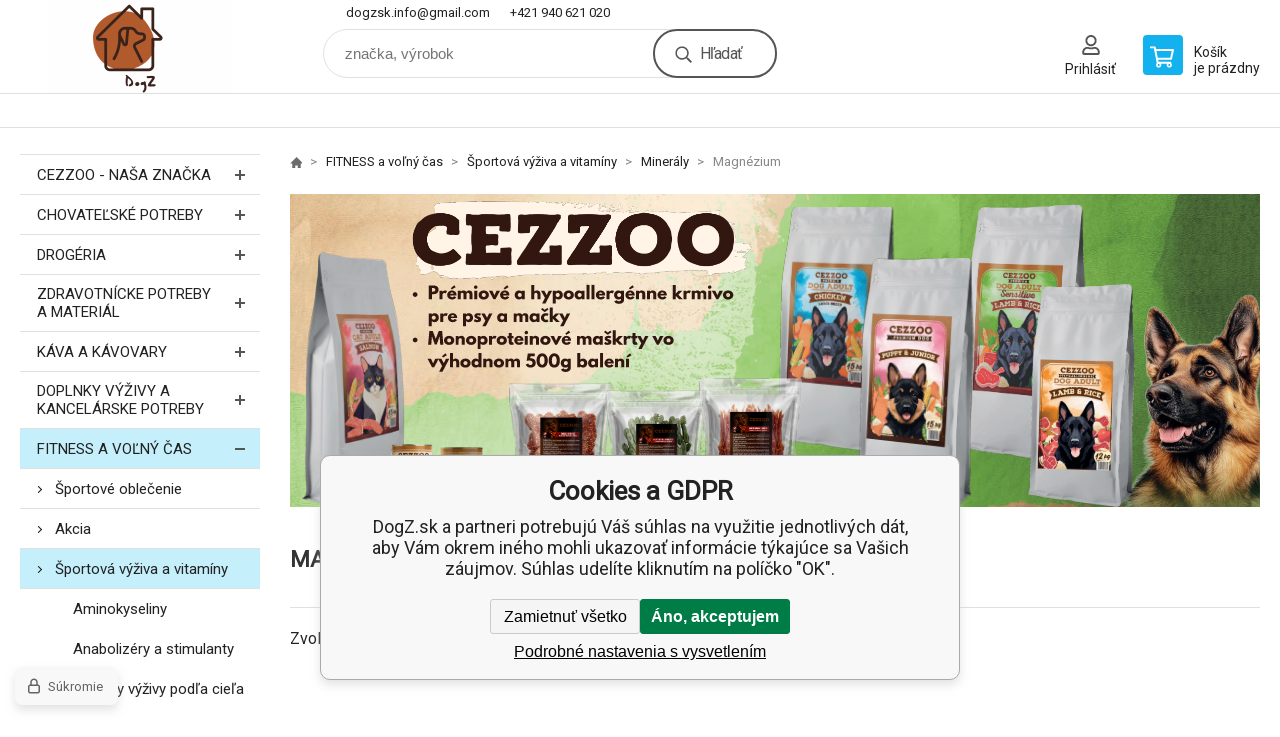

--- FILE ---
content_type: text/html; charset=utf-8
request_url: https://www.dogz.sk/nutricni-doplnky/podpora-pohyboveho-aparatu/kone/neurceno/
body_size: 15773
content:
<!DOCTYPE html><html lang="sk"><head prefix="og: http://ogp.me/ns# fb: http://ogp.me/ns/fb#"><meta name="author" content="DogZ.sk" data-binargon="{&quot;fce&quot;:&quot;2&quot;, &quot;id&quot;:&quot;3686&quot;, &quot;menaId&quot;:&quot;1&quot;, &quot;menaName&quot;:&quot;EUR&quot;, &quot;languageCode&quot;:&quot;sk-SK&quot;, &quot;skindir&quot;:&quot;demoeshopkonfi&quot;, &quot;cmslang&quot;:&quot;1&quot;, &quot;langiso&quot;:&quot;sk&quot;, &quot;skinversion&quot;:1768900081, &quot;zemeProDoruceniISO&quot;:&quot;SK&quot;}"><meta name="robots" content="index, follow, max-snippet:-1, max-image-preview:large"><meta http-equiv="content-type" content="text/html; charset=utf-8"><meta property="og:url" content="https://www.dogz.sk/nutricni-doplnky/podpora-pohyboveho-aparatu/kone/neurceno/"/><meta property="og:site_name" content="https://www.dogz.sk"/><meta property="og:description" content=""/><meta property="og:title" content="Magnézium"/><link rel="alternate" href="https://www.dogz.sk/nutricni-doplnky/podpora-pohyboveho-aparatu/kone/neurceno/" hreflang="sk-SK" /><meta property="og:type" content="website"/><meta name="keywords" content="Magnézium">
<meta name="audience" content="all">
<link rel="canonical" href="https://www.dogz.sk/nutricni-doplnky/podpora-pohyboveho-aparatu/kone/neurceno/"><link rel="shortcut icon" href="https://www.dogz.sk/favicon.ico" type="image/x-icon">

			<link rel="preconnect" href="https://fonts.googleapis.com"><link rel="dns-prefetch" href="https://fonts.googleapis.com"><link rel="preconnect" href="https://i.binargon.cz"><link rel="dns-prefetch" href="https://i.binargon.cz"><meta name="viewport" content="width=device-width,initial-scale=1"><title>Magnézium - DogZ.sk</title><link rel="stylesheet" href="/skin/version-1768900081/demoeshopkonfi/css-obecne.css" type="text/css"><link rel="stylesheet" href="https://www.dogz.sk/skin/demoeshopkonfi/fancybox/jquery.fancybox.css" type="text/css" media="screen"><link href="https://fonts.googleapis.com/css?family=Roboto:wght@300;400;500;600;700&amp;display=swap&amp;subset=latin-ext" rel="stylesheet"><!--commonTemplates_head--><script data-binargon="commonGTAG (zalozeni gtag dataLayeru - dela se vzdy)">
			window.dataLayer = window.dataLayer || [];
			function gtag(){dataLayer.push(arguments);}
			gtag("js",new Date());
		</script><script data-binargon="commonGTAG (consents default)">
			gtag("consent","default",{
				"functionality_storage":"denied",
				"security_storage":"denied",
				"analytics_storage":"denied",
				"ad_storage":"denied",
				"personalization_storage":"denied",
				"ad_personalization":"denied",
				"ad_user_data":"denied",
				"wait_for_update":500
			});
		</script><script data-binargon="commonGTAG (consents update)">
			gtag("consent","update",{
				"functionality_storage":"denied",
				"security_storage":"denied",
				"analytics_storage":"denied",
				"ad_storage":"denied",
				"personalization_storage":"denied",
				"ad_personalization":"denied",
				"ad_user_data":"denied"
			});
		</script><script data-binargon="commonGTAG (GA4)" async="true" src="https://www.googletagmanager.com/gtag/js?id=G-LEYKRWLC80"></script><script data-binargon="commonGTAG (GA4)">
				gtag("config","G-LEYKRWLC80",{
					"send_page_view":false
				});
			</script><script data-binargon="commonGTAG (data stranky)">
			gtag("set",{
				"currency":"EUR",
				"linker":{
					"domains":["https://www.dogz.sk/"],
					"decorate_forms": false
				}
			});

			
			gtag("event","page_view",{
				"ecomm_category":"FITNESS a voľný čas\/Športová výživa a vitamíny\/Minerály\/Magnézium","pagetype":"category","ecomm_pagetype":"category","dynx_pagetype":"category"
			});

			
				gtag("event","view_item_list",{
					"items":[]
				});
			</script><!--EO commonTemplates_head--></head><body class="cmsBody" data-ajax="0"><div class="mainContainer mainContainer--fce2"><header class="header header--default header--menu-enabled-false header--client-1"><div class="header__desktop"><div class="headerDefault"><a class="logo logo--custom logo--default" href="https://www.dogz.sk/" title="DogZ.sk" role="banner" style="background-image: url(https://www.dogz.sk/imgcache/0/0/skin-demoeshopkonfi-logo-1_240_93_251918.png);">DogZ.sk</a><section class="headerContact"><a class="headerContact__item headerContact__item--email" href="mailto:dogzsk.info@gmail.com" rel="nofollow">dogzsk.info@gmail.com</a><a class="headerContact__item headerContact__item--phone" href="tel:+421%20940%20621%20020" rel="nofollow">+421 940 621 020</a></section><form class="search search--default" action="https://www.dogz.sk/hladanie/" method="post" role="search" id="js-search-form"><div class="search__container search__container--default"><input type="hidden" name="send" value="1"><input type="hidden" name="listpos" value="0"><input class="search__input search__input--default" type="text" name="as_search" placeholder="značka, výrobok" autocomplete="off" id="js-search-input"><button class="search__button search__button--default" type="submit">Hľadať</button></div></form><section class="userMenu userMenu--default"><a class="userMenu__item userMenu__item--signin js-fancy" href="#commonUserDialog" rel="nofollow"><div class="userMenu__icon userMenu__icon--signin"></div><div class="userMenu__title">Prihlásiť</div></a></section><a class="cart cart--default" href="https://www.dogz.sk/pokladna-sk/?objagree=0&amp;wtemp_krok=1" rel="nofollow"><div class="cart__icon cart__icon--cart"></div><div class="cart__text"><div class="cart__title">Košík</div><div class="cart__sum">je prázdny</div></div></a></div></div><div class="header__mobile"><section class="headerMobile"><a class="logo logo--custom logo--mobile" href="https://www.dogz.sk/" title="DogZ.sk" role="banner" style="background-image: url(https://www.dogz.sk/imgcache/0/0/skin-demoeshopkonfi-logo-1_240_93_251918.png);">DogZ.sk</a><form class="search search--mobile" action="https://www.dogz.sk/hladanie/" method="post" role="search" id="js-search-form-mobile"><div class="search__container search__container--mobile"><input type="hidden" name="send" value="1"><input type="hidden" name="listpos" value="0"><input class="search__input search__input--mobile" type="text" name="as_search" placeholder="značka, výrobok" autocomplete="off" id="js-search-input-mobile"><button class="search__button search__button--mobile" type="submit">Hľadať</button></div></form><div class="headerMobile__searchButton js-search-toggle">Hľadať</div><a class="headerMobile__signInButton headerMobile__signInButton--signin js-fancy" href="#commonUserDialog"><div class="headerMobile__signInButton-icon"></div><div class="headerMobile__signInButton-title">Prihlásiť</div></a><a class="cart cart--mobile" href="https://www.dogz.sk/pokladna-sk/?objagree=0&amp;wtemp_krok=1" rel="nofollow"><div class="cart__icon cart__icon--cart"></div><div class="cart__text"><div class="cart__title">Košík</div><div class="cart__sum">je prázdny</div></div></a><div class="headerMobile__menuButton" id="js-menu-button">Menu</div></section></div></header><nav class="menu"><div class="menu__container menu__container--visibleOnDesktop-true menu__container--textpagesOnly-true" id="js-menu"><div class="menu__items" id="js-menu-items"><span class="menu__item menu__item--eshop js-menu-item
                            " data-id="-2147483603"><a class="menu__link" href="https://www.dogz.sk/cezzoo-nasa-znacka-1/" title="CEZZOO - naša značka" data-id="-2147483603">CEZZOO - naša značka</a></span><span class="menu__item menu__item--eshop js-menu-item
                            " data-id="-2147483620"><a class="menu__link" href="https://www.dogz.sk/chovatelske-potreby/" title="Chovateľské potreby" data-id="-2147483620">Chovateľské potreby</a></span><span class="menu__item menu__item--eshop js-menu-item
                            " data-id="-2147483610"><a class="menu__link" href="https://www.dogz.sk/drogeria-1/" title="Drogéria" data-id="-2147483610">Drogéria</a></span><span class="menu__item menu__item--eshop js-menu-item
                            " data-id="-2147483605"><a class="menu__link" href="https://www.dogz.sk/darceky/" title="Zdravotnícke potreby a materiál" data-id="-2147483605">Zdravotnícke potreby a materiál</a></span><span class="menu__item menu__item--eshop js-menu-item
                            " data-id="-2147483618"><a class="menu__link" href="https://www.dogz.sk/kava-a-kavovary/" title="Káva a kávovary" data-id="-2147483618">Káva a kávovary</a></span><span class="menu__item menu__item--eshop js-menu-item
                            " data-id="-2147483619"><a class="menu__link" href="https://www.dogz.sk/kancelarske-potreby/" title="Doplnky výživy a kancelárske potreby" data-id="-2147483619">Doplnky výživy a kancelárske potreby</a></span><span class="menu__item menu__item--eshop menu__item--selected js-menu-item
                            " data-id="-2147483623"><a class="menu__link" href="https://www.dogz.sk/fitness-a-volny-cas/" title="FITNESS a voľný čas" data-id="-2147483623">FITNESS a voľný čas</a></span><span class="menu__item menu__item--eshop js-menu-item
                            " data-id="-2147483606"><a class="menu__link" href="https://www.dogz.sk/drogeria/" title="Výpredaj MIX tovaru" data-id="-2147483606">Výpredaj MIX tovaru</a></span><span class="menu__item menu__item--eshop menu__item--hiddenOnDesktop js-menu-item
                            " data-id="-2147483627"><a class="menu__link" href="https://www.dogz.sk/nezatriedeny-tovar/" title="Nezatriedený tovar" data-id="-2147483627">Nezatriedený tovar</a></span><span class="menu__item menu__item--eshop menu__item--textpage js-menu-item"><a class="menu__link" href="https://www.dogz.sk/9/" title=""></a></span></div><div class="menu__user" id="js-user-menu-mobile"><section class="userMenu userMenu--default"><a class="userMenu__item userMenu__item--signin js-fancy" href="#commonUserDialog" rel="nofollow"><div class="userMenu__icon userMenu__icon--signin"></div><div class="userMenu__title">Prihlásiť</div></a></section></div><div class="menu__contact" id="js-contact-mobile"><section class="headerContact"><a class="headerContact__item headerContact__item--email" href="mailto:dogzsk.info@gmail.com" rel="nofollow">dogzsk.info@gmail.com</a><a class="headerContact__item headerContact__item--phone" href="tel:+421%20940%20621%20020" rel="nofollow">+421 940 621 020</a></section></div></div></nav><section class="submenu js-submenu"><div class="submenu__container submenu__container--vertical-flow-thirdLevelColumns js-submenu-container" data-id="-2147483603"><div class="submenu__item"><a class="submenu__link" href="https://www.dogz.sk/cezzoo-nasa-znacka-1/pes/" title="Pes"><div class="submenu__image"><img class="submenu__img" src="https://alfadog.eu/getimage.php?name=publicdoc/krasavcek.png&amp;sizex=40&amp;sizey=40" alt="Pes" loading="lazy"></div><span class="submenu__name">Pes</span></a><div class="submenu__thirdLevel"><a class="submenu__linkRegular" href="https://www.dogz.sk/cezzoo-nasa-znacka-1/pes/suche-krmivo-pre-psy-cezzoo/" title="Suché krmivo pre psy CEZZOO">Suché krmivo pre psy CEZZOO</a><a class="submenu__linkRegular" href="https://www.dogz.sk/cezzoo-nasa-znacka-1/pes/masove-konzervy-cezzoo/" title="Mäsové konzervy CEZZOO">Mäsové konzervy CEZZOO</a><a class="submenu__linkRegular" href="https://www.dogz.sk/cezzoo-nasa-znacka-1/pes/pamlsky-pre-psov-cezzoo/" title="Pamlsky pre psov CEZZOO">Pamlsky pre psov CEZZOO</a></div></div><div class="submenu__item"><a class="submenu__link" href="https://www.dogz.sk/cezzoo-nasa-znacka-1/macka/" title="Mačka"><div class="submenu__image"><img class="submenu__img" src="https://alfadog.eu/getimage.php?name=publicdoc/krasavcek-kopia.png&amp;sizex=40&amp;sizey=40" alt="Mačka" loading="lazy"></div><span class="submenu__name">Mačka</span></a></div><div class="submenu__item"><a class="submenu__link" href="https://www.dogz.sk/cezzoo-nasa-znacka-1/pamlsky/" title="Pamlsky"><div class="submenu__image"><img class="submenu__img" src="https://alfadog.eu/getimage.php?name=publicdoc/ps001-soft-duck-strips-500g.png&amp;sizex=40&amp;sizey=40" alt="Pamlsky" loading="lazy"></div><span class="submenu__name">Pamlsky</span></a></div><div class="submenu__item"><a class="submenu__link" href="https://www.dogz.sk/cezzoo-nasa-znacka-1/vtaky/" title="Vtáky"><div class="submenu__image"><img class="submenu__img" src="https://alfadog.eu/getimage.php?name=publicdoc/dizajn-bez-nazvu-65.png&amp;sizex=40&amp;sizey=40" alt="Vtáky" loading="lazy"></div><span class="submenu__name">Vtáky</span></a></div><div class="submenu__item"><a class="submenu__link" href="https://www.dogz.sk/cezzoo-nasa-znacka-1/hlodavce/" title="Hlodavce"><div class="submenu__image"><img class="submenu__img" src="https://alfadog.eu/getimage.php?name=publicdoc/dizajn-bez-nazvu-6-6.png&amp;sizex=40&amp;sizey=40" alt="Hlodavce" loading="lazy"></div><span class="submenu__name">Hlodavce</span></a></div><div class="submenu__item"><a class="submenu__link" href="https://www.dogz.sk/cezzoo-nasa-znacka-1/kava/" title="Káva"><div class="submenu__image"><img class="submenu__img" src="https://alfadog.eu/getimage.php?name=publicdoc/cezzoo-aroma-gold.png&amp;sizex=40&amp;sizey=40" alt="Káva" loading="lazy"></div><span class="submenu__name">Káva</span></a></div></div><div class="submenu__container submenu__container--vertical-flow-thirdLevelColumns js-submenu-container" data-id="-2147483620"><div class="submenu__item"><a class="submenu__link" href="https://www.dogz.sk/chovatelske-potreby/pes/" title="Pes"><div class="submenu__image"><img class="submenu__img" src="https://alfadog.eu/getimage.php?name=publicdoc/dizajn-bez-nazvu-2-4.png&amp;sizex=40&amp;sizey=40" alt="Pes" loading="lazy"></div><span class="submenu__name">Pes</span></a><div class="submenu__thirdLevel"><a class="submenu__linkRegular" href="https://www.dogz.sk/chovatelske-potreby/pes/vianocny-special-pre-psiky/" title="Vianočný špeciál pre psíky">Vianočný špeciál pre psíky</a><a class="submenu__linkRegular" href="https://www.dogz.sk/nutricni-doplnky/podpora-pohyboveho-aparatu/psi/tablety/" title="AKCIA mesiaca Január/Február">AKCIA mesiaca Január/Február</a><a class="submenu__linkRegular" href="https://www.dogz.sk/krmiva-a-doplnky/macka/krmivo-pre-macky/konzervy/adult/" title="Krmivo pre psov">Krmivo pre psov</a><a class="submenu__linkRegular" href="https://www.dogz.sk/chovatelske-potreby/pes/antiparazitika-pre-psov/" title="Antiparazitiká pre psov">Antiparazitiká pre psov</a><a class="submenu__linkRegular" href="https://www.dogz.sk/krmiva-a-doplnky/kozmetika-hygienicka/bezna-kozmetika-a-hygiena/" title="Liečivá &amp; Doplnky stravy pre psov">Liečivá &amp; Doplnky stravy pre psov</a><a class="submenu__linkRegular" href="https://www.dogz.sk/nutricni-doplnky/podpora-pohyboveho-aparatu/" title="Hračky pre psov">Hračky pre psov</a><a class="submenu__linkRegular" href="https://www.dogz.sk/krmiva-a-doplnky/chovatelske-pomocky/obojky/psi/kuze/" title="Bývanie so psom">Bývanie so psom</a><a class="submenu__linkRegular" href="https://www.dogz.sk/tiskopisy-a-prukazy/neurceno/" title="Vonku na cestách">Vonku na cestách</a><a class="submenu__linkRegular" href="https://www.dogz.sk/krmiva-a-doplnky/instrumentarium-a-pomocky/veterinary-instrumentation/implantaty-a-nastroje-pro-traumatologii/" title="Starostlivosť o psov">Starostlivosť o psov</a><a class="submenu__linkRegular" href="https://www.dogz.sk/chovatelske-potreby/pes/starostlivost-o-stenata/" title="Starostlivosť o šteňatá">Starostlivosť o šteňatá</a><a class="submenu__linkRegular" href="https://www.dogz.sk/krmiva-a-doplnky/kancelarske-potreby/neurceno/neurceno/" title="Oblečky a botičky pre psov">Oblečky a botičky pre psov</a><a class="submenu__linkRegular" href="https://www.dogz.sk/chovatelske-potreby/pes/vystrazne-cedulky-a-samolepky/" title="Výstražné cedulky a samolepky">Výstražné cedulky a samolepky</a><a class="submenu__linkRegular" href="https://www.dogz.sk/chovatelske-potreby/pes/leto-so-psom/" title="Leto so psom">Leto so psom</a></div></div><div class="submenu__item"><a class="submenu__link" href="https://www.dogz.sk/chovatelske-potreby/macka/" title="Mačka"><div class="submenu__image"><img class="submenu__img" src="https://alfadog.eu/getimage.php?name=publicdoc/dizajn-bez-nazvu-33.png&amp;sizex=40&amp;sizey=40" alt="Mačka" loading="lazy"></div><span class="submenu__name">Mačka</span></a><div class="submenu__thirdLevel"><a class="submenu__linkRegular" href="https://www.dogz.sk/chovatelske-potreby/macka/vianocny-special-pre-macicky/" title="Vianočný špeciál pre mačičky">Vianočný špeciál pre mačičky</a><a class="submenu__linkRegular" href="https://www.dogz.sk/krmiva-a-doplnky/pes/hracky/neurceno/" title="AKCIA">AKCIA</a><a class="submenu__linkRegular" href="https://www.dogz.sk/potraviny-a-nutricni-doplnky/cukrovinky-a-pochutiny/neurceno/neurceno/" title="Krmivo pre mačky">Krmivo pre mačky</a><a class="submenu__linkRegular" href="https://www.dogz.sk/chovatelske-potreby/macka/byvanie-s-mackou/" title="Bývanie s mačkou">Bývanie s mačkou</a><a class="submenu__linkRegular" href="https://www.dogz.sk/krmiva-a-doplnky/chovatelske-pomocky/oblecky/psi/" title="Stelivá a toalety pre mačky">Stelivá a toalety pre mačky</a><a class="submenu__linkRegular" href="https://www.dogz.sk/nutricni-doplnky/podpora-pohyboveho-aparatu/psi/" title="Hračky pre mačky">Hračky pre mačky</a><a class="submenu__linkRegular" href="https://www.dogz.sk/krmiva-a-doplnky/hygienicke-potreby-humanne/neurceno/" title="Antiparazitiká">Antiparazitiká</a><a class="submenu__linkRegular" href="https://www.dogz.sk/chovatelske-potreby/macka/lieciva-doplnky-stravy-pre-macky/" title="Liečivá &amp; Doplnky stravy pre mačky">Liečivá &amp; Doplnky stravy pre mačky</a><a class="submenu__linkRegular" href="https://www.dogz.sk/chovatelske-potreby/macka/obojky-a-postroje-pre-macky/" title="Obojky a postroje pre mačky">Obojky a postroje pre mačky</a><a class="submenu__linkRegular" href="https://www.dogz.sk/chovatelske-potreby/macka/prepravne-boxy/" title="Prepravné boxy">Prepravné boxy</a><a class="submenu__linkRegular" href="https://www.dogz.sk/nutricni-doplnky/vit-a-min-doplnky/vice-druhu-zvirat/tablety/" title="Starostlivosť o mačatá">Starostlivosť o mačatá</a><a class="submenu__linkRegular" href="https://www.dogz.sk/krmiva-a-doplnky/chovatelske-pomocky/oblecky/" title="Starostlivosť o mačky">Starostlivosť o mačky</a><a class="submenu__linkRegular" href="https://www.dogz.sk/chovatelske-potreby/macka/nahrobne-kamene/" title="Náhrobné kamene">Náhrobné kamene</a></div></div><div class="submenu__item"><a class="submenu__link" href="https://www.dogz.sk/chovatelske-potreby/hlodavce-a-cicavce/" title="Hlodavce a Cicavce"><div class="submenu__image"><img class="submenu__img" src="https://alfadog.eu/getimage.php?name=publicdoc/dizajn-bez-nazvu-34-1.png&amp;sizex=40&amp;sizey=40" alt="Hlodavce a Cicavce" loading="lazy"></div><span class="submenu__name">Hlodavce a Cicavce</span></a><div class="submenu__thirdLevel"><a class="submenu__linkRegular" href="https://www.dogz.sk/krmiva-a-doplnky/pes/hracky/drevo/" title="AKCIA">AKCIA</a><a class="submenu__linkRegular" href="https://www.dogz.sk/chovatelske-potreby/hlodavce-a-cicavce/vianocny-special-pre-hlodavce/" title="Vianočný špeciál pre hlodavce">Vianočný špeciál pre hlodavce</a><a class="submenu__linkRegular" href="https://www.dogz.sk/chovatelske-potreby/hlodavce-a-cicavce/krmivo-pre-hlodavce-a-cicavce/" title="Krmivo pre hlodavce a cicavce">Krmivo pre hlodavce a cicavce</a><a class="submenu__linkRegular" href="https://www.dogz.sk/tiskopisy-a-prukazy/neurceno/neurceno/neurceno/" title="Klietky a príslušenstvo">Klietky a príslušenstvo</a><a class="submenu__linkRegular" href="https://www.dogz.sk/drogeria/cistiace-prostriedky/neurceno/neurceno/" title="Hračky pre hlodavce">Hračky pre hlodavce</a><a class="submenu__linkRegular" href="https://www.dogz.sk/chovatelske-potreby/hlodavce-a-cicavce/podporne-prostriedky-a-vitaminy/" title="Podporné prostriedky a vitamíny">Podporné prostriedky a vitamíny</a><a class="submenu__linkRegular" href="https://www.dogz.sk/chovatelske-potreby/hlodavce-a-cicavce/prepravky-pre-hlodavce/" title="Prepravky pre hlodavce">Prepravky pre hlodavce</a><a class="submenu__linkRegular" href="https://www.dogz.sk/krmiva-a-doplnky/instrumentarium-a-pomocky/veterinary-instrumentation/" title="Podstielky">Podstielky</a><a class="submenu__linkRegular" href="https://www.dogz.sk/krmiva-a-doplnky/chovatelske-pomocky/boticky/psi/ochrana-a-fixace/" title="Postroje a vodítka">Postroje a vodítka</a><a class="submenu__linkRegular" href="https://www.dogz.sk/krmiva-a-doplnky/chovatelske-pomocky/dvirka/neurceno/neurceno/" title="Výbehy a ohrádky">Výbehy a ohrádky</a><a class="submenu__linkRegular" href="https://www.dogz.sk/krmiva-a-doplnky/chovatelske-pomocky/obojky/psi/textil-a-nylon-ap/" title="Starostlivosť o hlodavce">Starostlivosť o hlodavce</a></div></div><div class="submenu__item"><a class="submenu__link" href="https://www.dogz.sk/chovatelske-potreby/hospodarske-zvierata/" title="Hospodárske zvieratá"><div class="submenu__image"><img class="submenu__img" src="https://alfadog.eu/getimage.php?name=publicdoc/dizajn-bez-nazvu-38.png&amp;sizex=40&amp;sizey=40" alt="Hospodárske zvieratá" loading="lazy"></div><span class="submenu__name">Hospodárske zvieratá</span></a><div class="submenu__thirdLevel"><a class="submenu__linkRegular" href="https://www.dogz.sk/krmivo-suche/kone/neurceno/neurceno/" title="Antiparazitiká">Antiparazitiká</a><a class="submenu__linkRegular" href="https://www.dogz.sk/chovatelske-potreby/hospodarske-zvierata/klietky-a-vybehy/" title="Klietky a výbehy">Klietky a výbehy</a><a class="submenu__linkRegular" href="https://www.dogz.sk/chovatelske-potreby/hospodarske-zvierata/krmitka-a-pitne-zlaby/" title="Krmítka a pitné žľaby">Krmítka a pitné žľaby</a><a class="submenu__linkRegular" href="https://www.dogz.sk/chovatelske-potreby/hospodarske-zvierata/solne-lizy/" title="Soľné lizy">Soľné lizy</a><a class="submenu__linkRegular" href="https://www.dogz.sk/krmiva-a-doplnky/chovatelske-pomocky/podestylky/neurceno/" title="Krmivá a doplnky pre hydinu a nosnice">Krmivá a doplnky pre hydinu a nosnice</a><a class="submenu__linkRegular" href="https://www.dogz.sk/chovatelske-potreby/hospodarske-zvierata/chov-kralikov/" title="Chov králikov">Chov králikov</a><a class="submenu__linkRegular" href="https://www.dogz.sk/krmiva-a-doplnky/kancelarske-potreby/neurceno/" title="Kozy, ovce a lamy">Kozy, ovce a lamy</a><a class="submenu__linkRegular" href="https://www.dogz.sk/chovatelske-potreby/hospodarske-zvierata/lieciva-a-doplnky-vyzivy/" title="Liečivá a doplnky výživy">Liečivá a doplnky výživy</a><a class="submenu__linkRegular" href="https://www.dogz.sk/krmiva-a-doplnky/kozmetika-hygienicka/dentalni-pece-kosmeticka/" title="Ošípané">Ošípané</a><a class="submenu__linkRegular" href="https://www.dogz.sk/krmiva-a-doplnky/kozmetika-hygienicka/dentalni-pece-kosmeticka/psi/" title="Telatá, dobytok">Telatá, dobytok</a><a class="submenu__linkRegular" href="https://www.dogz.sk/chovatelske-potreby/hospodarske-zvierata/lesna-zver/" title="Lesná zver">Lesná zver</a><a class="submenu__linkRegular" href="https://www.dogz.sk/chovatelske-potreby/hospodarske-zvierata/oblecenie-a-prislusenstvo-pre-chovatelov/" title="Oblečenie a príslušenstvo pre chovateľov">Oblečenie a príslušenstvo pre chovateľov</a></div></div><div class="submenu__item"><a class="submenu__link" href="https://www.dogz.sk/chovatelske-potreby/vtaky/" title="Vtáky"><div class="submenu__image"><img class="submenu__img" src="https://alfadog.eu/getimage.php?name=publicdoc/dizajn-bez-nazvu-35.png&amp;sizex=40&amp;sizey=40" alt="Vtáky" loading="lazy"></div><span class="submenu__name">Vtáky</span></a><div class="submenu__thirdLevel"><a class="submenu__linkRegular" href="https://www.dogz.sk/chovatelske-potreby/vtaky/akcia-mesiaca-marec-april/" title="AKCIA mesiaca Január/Február">AKCIA mesiaca Január/Február</a><a class="submenu__linkRegular" href="https://www.dogz.sk/chovatelske-potreby/vtaky/dokrmovacie-zmesy-pre-vtaky/" title="Dokrmovacie zmesy pre vtáky">Dokrmovacie zmesy pre vtáky</a><a class="submenu__linkRegular" href="https://www.dogz.sk/chovatelske-potreby/vtaky/dopnky-vyzivy-pre-vtaky/" title="Dopnky výživy pre vtáky">Dopnky výživy pre vtáky</a><a class="submenu__linkRegular" href="https://www.dogz.sk/chovatelske-potreby/vtaky/vypredaj/" title="Výpredaj">Výpredaj</a><a class="submenu__linkRegular" href="https://www.dogz.sk/kosmetika-ochranna-a-hojiva/pece-o-srst-a-kuzi/" title="Krmivo">Krmivo</a><a class="submenu__linkRegular" href="https://www.dogz.sk/osobni-a-doplnkovy-sortiment/neurceno/neurceno/" title="Liečivá &amp; Doplnky stravy">Liečivá &amp; Doplnky stravy</a><a class="submenu__linkRegular" href="https://www.dogz.sk/chovatelske-potreby/vtaky/domceky-a-budky-pre-vtaky/" title="Domčeky a búdky pre vtáky">Domčeky a búdky pre vtáky</a><a class="submenu__linkRegular" href="https://www.dogz.sk/osobni-a-doplnkovy-sortiment/neurceno/" title="Grity, piesky">Grity, piesky</a><a class="submenu__linkRegular" href="https://www.dogz.sk/kosmetika-ochranna-a-hojiva/dentalni-pece-kosmeticka/psi/" title="Klietky, voliéry">Klietky, voliéry</a><a class="submenu__linkRegular" href="https://www.dogz.sk/krmiva-a-doplnky/kozmetika-hygienicka/dentalni-pece-kosmeticka/psi/pasty-a-emulze/" title="Misky a krmítka">Misky a krmítka</a><a class="submenu__linkRegular" href="https://www.dogz.sk/nutricni-doplnky/vit-a-min-doplnky/vice-druhu-zvirat/pulvis-prasek/" title="Prepravky pre vtáky">Prepravky pre vtáky</a><a class="submenu__linkRegular" href="https://www.dogz.sk/krmiva-a-doplnky/ddd-prostriedky/neurceno/" title="Holuby">Holuby</a><a class="submenu__linkRegular" href="https://www.dogz.sk/drogeria/cistiace-prostriedky/" title="Hračky pre vtáky">Hračky pre vtáky</a><a class="submenu__linkRegular" href="https://www.dogz.sk/chovatelske-potreby/vtaky/snacky-pre-vtaky/" title="Snacky pre vtáky">Snacky pre vtáky</a><a class="submenu__linkRegular" href="https://www.dogz.sk/krmiva-a-doplnky/chovatelske-pomocky/voditka/psi/textil-a-nylon-ap/" title="Starostlivosť o mláďatá">Starostlivosť o mláďatá</a></div></div><div class="submenu__item"><a class="submenu__link" href="https://www.dogz.sk/chovatelske-potreby/kone/" title="Kone"><div class="submenu__image"><img class="submenu__img" src="https://alfadog.eu/getimage.php?name=publicdoc/dizajn-bez-nazvu-36.png&amp;sizex=40&amp;sizey=40" alt="Kone" loading="lazy"></div><span class="submenu__name">Kone</span></a><div class="submenu__thirdLevel"><a class="submenu__linkRegular" href="https://www.dogz.sk/krmivo-suche/kone/neurceno/" title="AKCIA">AKCIA</a><a class="submenu__linkRegular" href="https://www.dogz.sk/chovatelske-potreby/kone/podstielky-pre-kone/" title="Podstielky pre kone">Podstielky pre kone</a><a class="submenu__linkRegular" href="https://www.dogz.sk/krmiva-a-doplnky/chovatelske-pomocky/misky/ptaci/neurceno/" title="Krmivo">Krmivo</a><a class="submenu__linkRegular" href="https://www.dogz.sk/krmiva-a-doplnky/chovatelske-pomocky/toalety/" title="Doplnkové krmivo">Doplnkové krmivo</a><a class="submenu__linkRegular" href="https://www.dogz.sk/kosmetika-ochranna-a-hojiva/pece-o-oci-a-usi/vice-druhu-zvirat/solutio-roztok/" title="Liečivá">Liečivá</a><a class="submenu__linkRegular" href="https://www.dogz.sk/chovatelske-potreby/kone/bandaze-a-rehabilitacne-pomocky/" title="Bandáže a rehabilitačné pomôcky">Bandáže a rehabilitačné pomôcky</a><a class="submenu__linkRegular" href="https://www.dogz.sk/osobni-a-doplnkovy-sortiment/neurceno/neurceno/neurceno/" title="Doplnky výživy">Doplnky výživy</a><a class="submenu__linkRegular" href="https://www.dogz.sk/krmiva-a-doplnky/pes/hracky/plast/" title="Antiparazitiká pre kone">Antiparazitiká pre kone</a><a class="submenu__linkRegular" href="https://www.dogz.sk/chovatelske-potreby/kone/starostlivost-o-kone/" title="Starostlivosť o kone">Starostlivosť o kone</a></div></div><div class="submenu__item"><a class="submenu__link" href="https://www.dogz.sk/chovatelske-potreby/akvaristika/" title="Akvaristika"><div class="submenu__image"><img class="submenu__img" src="https://alfadog.eu/getimage.php?name=publicdoc/dizajn-bez-nazvu-39.png&amp;sizex=40&amp;sizey=40" alt="Akvaristika" loading="lazy"></div><span class="submenu__name">Akvaristika</span></a><div class="submenu__thirdLevel"><a class="submenu__linkRegular" href="https://www.dogz.sk/chovatelske-potreby/akvaristika/cistenie-akvaria/" title="Čistenie akvária">Čistenie akvária</a><a class="submenu__linkRegular" href="https://www.dogz.sk/krmiva-a-doplnky/macka/hracky/kuze/" title="Krmivo">Krmivo</a><a class="submenu__linkRegular" href="https://www.dogz.sk/chovatelske-potreby/akvaristika/akva-chemia/" title="Akva chémia">Akva chémia</a><a class="submenu__linkRegular" href="https://www.dogz.sk/chovatelske-potreby/akvaristika/dekoracie-do-akvarii/" title="Dekorácie do akvárií">Dekorácie do akvárií</a><a class="submenu__linkRegular" href="https://www.dogz.sk/chovatelske-potreby/akvaristika/starostlivost-o-akvaria/" title="Starostlivosť o akvária">Starostlivosť o akvária</a><a class="submenu__linkRegular" href="https://www.dogz.sk/nutricni-doplnky/vit-a-min-doplnky/kone/pasty-a-emulze/" title="Štrk do akvárií">Štrk do akvárií</a><a class="submenu__linkRegular" href="https://www.dogz.sk/chovatelske-potreby/akvaristika/akvaria-a-sety/" title="Akváriá a sety">Akváriá a sety</a><a class="submenu__linkRegular" href="https://www.dogz.sk/kosmetika-ochranna-a-hojiva/dentalni-pece-kosmeticka/" title="Krmítka">Krmítka</a><a class="submenu__linkRegular" href="https://www.dogz.sk/krmiva-a-doplnky/instrumentarium-a-pomocky/veterinary-instrumentation/rucni-dentalni-nastroje/neurceno/" title="Akvarijná technika">Akvarijná technika</a><a class="submenu__linkRegular" href="https://www.dogz.sk/krmiva-a-doplnky/instrumentarium-a-pomocky/veterinary-instrumentation/rucni-dentalni-nastroje/" title="Starostlivosť o jazierka">Starostlivosť o jazierka</a><a class="submenu__linkRegular" href="https://www.dogz.sk/chovatelske-potreby/akvaristika/vyhodne-balenie/" title="Výhodné balenie">Výhodné balenie</a></div></div><div class="submenu__item"><a class="submenu__link" href="https://www.dogz.sk/chovatelske-potreby/teraristika/" title="Teraristika"><div class="submenu__image"><img class="submenu__img" src="https://alfadog.eu/getimage.php?name=publicdoc/dizajn-bez-nazvu-40.png&amp;sizex=40&amp;sizey=40" alt="Teraristika" loading="lazy"></div><span class="submenu__name">Teraristika</span></a><div class="submenu__thirdLevel"><a class="submenu__linkRegular" href="https://www.dogz.sk/chovatelske-potreby/teraristika/dekoracie-do-terarii/" title="Dekorácie do terárií">Dekorácie do terárií</a><a class="submenu__linkRegular" href="https://www.dogz.sk/nutricni-doplnky/pochoutky/hlodavci/neurceno/" title="Krmivá a podporné prostriedky">Krmivá a podporné prostriedky</a><a class="submenu__linkRegular" href="https://www.dogz.sk/chovatelske-potreby/teraristika/misky-pinzety-a-zamky/" title="Misky, pinzety a zámky">Misky, pinzety a zámky</a><a class="submenu__linkRegular" href="https://www.dogz.sk/chovatelske-potreby/teraristika/osvetlenie/" title="Osvetlenie">Osvetlenie</a><a class="submenu__linkRegular" href="https://www.dogz.sk/krmiva-a-doplnky/chovatelske-pomocky/misky/hlodavci/neurceno/" title="Piesky">Piesky</a><a class="submenu__linkRegular" href="https://www.dogz.sk/chovatelske-potreby/teraristika/postielky-a-substraty/" title="Postielky a substráty">Postielky a substráty</a><a class="submenu__linkRegular" href="https://www.dogz.sk/chovatelske-potreby/teraristika/prepravne-boxy/" title="Prepravné boxy">Prepravné boxy</a><a class="submenu__linkRegular" href="https://www.dogz.sk/chovatelske-potreby/teraristika/terarijna-technika/" title="Terarijná technika">Terarijná technika</a><a class="submenu__linkRegular" href="https://www.dogz.sk/chovatelske-potreby/teraristika/thermo/" title="Thermo">Thermo</a></div></div><div class="submenu__item"><a class="submenu__link" href="https://www.dogz.sk/chovatelske-potreby/vybavenie-predajne/" title="Vybavenie predajne"><div class="submenu__image"></div><span class="submenu__name">Vybavenie predajne</span></a></div><div class="submenu__item"><a class="submenu__link" href="https://www.dogz.sk/chovatelske-potreby/velky-vypredaj/" title="Veľký výpredaj"><div class="submenu__image"><img class="submenu__img" src="https://alfadog.eu/getimage.php?name=publicdoc/l.png&amp;sizex=40&amp;sizey=40" alt="Veľký výpredaj" loading="lazy"></div><span class="submenu__name">Veľký výpredaj</span></a></div></div><div class="submenu__container submenu__container--vertical-flow-thirdLevelColumns js-submenu-container" data-id="-2147483610"><div class="submenu__item"><a class="submenu__link" href="https://www.dogz.sk/import-konsolidator/noviko/kosmetika-hygienicka/dentalni-pece-kosmeticka/" title="Čistiace prostriedky a odstraňovače škvŕn"><div class="submenu__image"></div><span class="submenu__name">Čistiace prostriedky a odstraňovače škvŕn</span></a></div><div class="submenu__item"><a class="submenu__link" href="https://www.dogz.sk/drogeria-1/likvidator-zapachu-bioclean/" title="Likvidátor zápachu Bioclean"><div class="submenu__image"></div><span class="submenu__name">Likvidátor zápachu Bioclean</span></a></div><div class="submenu__item"><a class="submenu__link" href="https://www.dogz.sk/drogeria-1/mydla-na-ruky/" title="Mydlá na ruky"><div class="submenu__image"></div><span class="submenu__name">Mydlá na ruky</span></a></div><div class="submenu__item"><a class="submenu__link" href="https://www.dogz.sk/drogeria-1/pripravky-po-bodnuti-hmyzom/" title="Prípravky po bodnutí hmyzom"><div class="submenu__image"></div><span class="submenu__name">Prípravky po bodnutí hmyzom</span></a></div><div class="submenu__item"><a class="submenu__link" href="https://www.dogz.sk/drogeria-1/sprchove-gely-a-sampony/" title="Sprchové gély a šampony"><div class="submenu__image"></div><span class="submenu__name">Sprchové gély a šampony</span></a></div><div class="submenu__item"><a class="submenu__link" href="https://www.dogz.sk/drogeria-1/utierky/" title="Utierky"><div class="submenu__image"></div><span class="submenu__name">Utierky</span></a></div><div class="submenu__item"><a class="submenu__link" href="https://www.dogz.sk/drogeria-1/zametacie-a-umyvacie-nastroje/" title="Zametacie a umývacie nástroje"><div class="submenu__image"></div><span class="submenu__name">Zametacie a umývacie nástroje</span></a></div><div class="submenu__item"><a class="submenu__link" href="https://www.dogz.sk/drogeria-1/zubne-kefky-a-pasty/" title="Zubné kefky a pasty"><div class="submenu__image"></div><span class="submenu__name">Zubné kefky a pasty</span></a></div><div class="submenu__item"><a class="submenu__link" href="https://www.dogz.sk/drogeria-1/parfemy/" title="Parfémy"><div class="submenu__image"></div><span class="submenu__name">Parfémy</span></a></div><div class="submenu__item"><a class="submenu__link" href="https://www.dogz.sk/drogeria-1/pripravky-na-cistenie-wc/" title="Prípravky na čistenie WC"><div class="submenu__image"></div><span class="submenu__name">Prípravky na čistenie WC</span></a></div><div class="submenu__item"><a class="submenu__link" href="https://www.dogz.sk/drogeria-1/dezinfekcia-a-respiratory/" title="Dezinfekcia a respirátory"><div class="submenu__image"><img class="submenu__img" src="https://alfadog.eu/getimage.php?name=publicdoc/dizajn-bez-nazvu-4-2.png&amp;sizex=40&amp;sizey=40" alt="Dezinfekcia a respirátory" loading="lazy"></div><span class="submenu__name">Dezinfekcia a respirátory</span></a><div class="submenu__thirdLevel"><a class="submenu__linkRegular" href="https://www.dogz.sk/drogeria-1/dezinfekcia-a-respiratory/dezinfekcne-prostriedky/" title="Dezinfekčné prostriedky">Dezinfekčné prostriedky</a><a class="submenu__linkRegular" href="https://www.dogz.sk/drogeria-1/dezinfekcia-a-respiratory/dezinsekcne-prostriedky/" title="Dezinsekčné prostriedky">Dezinsekčné prostriedky</a><a class="submenu__linkRegular" href="https://www.dogz.sk/drogeria-1/dezinfekcia-a-respiratory/respiratory/" title="Respirátory">Respirátory</a></div></div><div class="submenu__item"><a class="submenu__link" href="https://www.dogz.sk/drogeria-1/umyvanie-riadu/" title="Umývanie riadu"><div class="submenu__image"></div><span class="submenu__name">Umývanie riadu</span></a></div><div class="submenu__item"><a class="submenu__link" href="https://www.dogz.sk/drogeria-1/ostatne-produkty/" title="Ostatné produkty"><div class="submenu__image"></div><span class="submenu__name">Ostatné produkty</span></a></div><div class="submenu__item"><a class="submenu__link" href="https://www.dogz.sk/drogeria-1/cistiace-prostriedky/" title="Čistiace prostriedky"><div class="submenu__image"></div><span class="submenu__name">Čistiace prostriedky</span></a></div><div class="submenu__item"><a class="submenu__link" href="https://www.dogz.sk/drogeria-1/papierove-utierky-toaletne-potreby-a-zasobniky/" title="Papierové utierky, toaletné potreby a zásobníky"><div class="submenu__image"></div><span class="submenu__name">Papierové utierky, toaletné potreby a zásobníky</span></a></div><div class="submenu__item"><a class="submenu__link" href="https://www.dogz.sk/drogeria-1/pracie-prostriedky/" title="Pracie prostriedky"><div class="submenu__image"></div><span class="submenu__name">Pracie prostriedky</span></a><div class="submenu__thirdLevel"><a class="submenu__linkRegular" href="https://www.dogz.sk/drogeria-1/pracie-prostriedky/avivaz/" title="Aviváž">Aviváž</a><a class="submenu__linkRegular" href="https://www.dogz.sk/import-konsolidator/noviko/kosmetika-hygienicka/vycvikova-kosmetika/kocky/" title="Tekuté pracie prostriedky">Tekuté pracie prostriedky</a><a class="submenu__linkRegular" href="https://www.dogz.sk/import-konsolidator/noviko/kosmetika-hygienicka/vycvikova-kosmetika/psi/neurceno/" title="Kapsuly na pranie">Kapsuly na pranie</a><a class="submenu__linkRegular" href="https://www.dogz.sk/import-konsolidator/noviko/kosmetika-hygienicka/vycvikova-kosmetika/kocky/spray-a-aerosol/" title="Pracie prášky">Pracie prášky</a></div></div><div class="submenu__item"><a class="submenu__link" href="https://www.dogz.sk/trixie-2/psi/oblecky-boty/svetry-cepicky/" title="Vône"><div class="submenu__image"></div><span class="submenu__name">Vône</span></a></div><div class="submenu__item"><a class="submenu__link" href="https://www.dogz.sk/drogeria-1/lapace-hmyzu-a-mysi/" title="Lapače hmyzu a myší"><div class="submenu__image"></div><span class="submenu__name">Lapače hmyzu a myší</span></a></div></div><div class="submenu__container submenu__container--vertical-flow-thirdLevelColumns js-submenu-container" data-id="-2147483605"><div class="submenu__item"><a class="submenu__link" href="https://www.dogz.sk/darceky/diagnosticke-pomocky-testy/" title="Diagnostické pomôcky, testy"><div class="submenu__image"></div><span class="submenu__name">Diagnostické pomôcky, testy</span></a></div><div class="submenu__item"><a class="submenu__link" href="https://www.dogz.sk/darceky/operacne-podlozky/" title="Operačné podložky"><div class="submenu__image"></div><span class="submenu__name">Operačné podložky</span></a></div><div class="submenu__item"><a class="submenu__link" href="https://www.dogz.sk/darceky/pristroje-do-ambulancii/" title="Prístroje do ambulancií"><div class="submenu__image"></div><span class="submenu__name">Prístroje do ambulancií</span></a></div><div class="submenu__item"><a class="submenu__link" href="https://www.dogz.sk/darceky/rukavice-a-zasobniky/" title="Rukavice a zásobníky"><div class="submenu__image"></div><span class="submenu__name">Rukavice a zásobníky</span></a></div><div class="submenu__item"><a class="submenu__link" href="https://www.dogz.sk/darceky/zastery-veterinarne/" title="Zástery veterinárne"><div class="submenu__image"></div><span class="submenu__name">Zástery veterinárne</span></a></div><div class="submenu__item"><a class="submenu__link" href="https://www.dogz.sk/darceky/diagnostika/" title="Diagnostika"><div class="submenu__image"></div><span class="submenu__name">Diagnostika</span></a><div class="submenu__thirdLevel"><a class="submenu__linkRegular" href="https://www.dogz.sk/darceky/diagnostika/neurceno/" title="neurčeno">neurčeno</a></div></div><div class="submenu__item"><a class="submenu__link" href="https://www.dogz.sk/darceky/injekcny-material/" title="Injekčný materiál"><div class="submenu__image"></div><span class="submenu__name">Injekčný materiál</span></a><div class="submenu__thirdLevel"><a class="submenu__linkRegular" href="https://www.dogz.sk/darceky/injekcny-material/neurceno/" title="neurčeno">neurčeno</a></div></div><div class="submenu__item"><a class="submenu__link" href="https://www.dogz.sk/darceky/obvazovy-kryci-a-fixacny-material/" title="Obväzový, krycí a fixačný materiál"><div class="submenu__image"></div><span class="submenu__name">Obväzový, krycí a fixačný materiál</span></a><div class="submenu__thirdLevel"><a class="submenu__linkRegular" href="https://www.dogz.sk/darceky/obvazovy-kryci-a-fixacny-material/neurceno/" title="neurčeno">neurčeno</a></div></div><div class="submenu__item"><a class="submenu__link" href="https://www.dogz.sk/darceky/operacny-vysetrovaci-a-obalovy-material/" title="Operačný, vyšetrovací a obalový materiál"><div class="submenu__image"></div><span class="submenu__name">Operačný, vyšetrovací a obalový materiál</span></a><div class="submenu__thirdLevel"><a class="submenu__linkRegular" href="https://www.dogz.sk/darceky/operacny-vysetrovaci-a-obalovy-material/neurceno/" title="neurčeno">neurčeno</a></div></div><div class="submenu__item"><a class="submenu__link" href="https://www.dogz.sk/darceky/sici-material/" title="Šicí materiál"><div class="submenu__image"></div><span class="submenu__name">Šicí materiál</span></a><div class="submenu__thirdLevel"><a class="submenu__linkRegular" href="https://www.dogz.sk/darceky/sici-material/neurceno/" title="neurčeno">neurčeno</a></div></div></div><div class="submenu__container submenu__container--vertical-flow-thirdLevelColumns js-submenu-container" data-id="-2147483618"><div class="submenu__item"><a class="submenu__link" href="https://www.dogz.sk/import-konsolidator/noviko/instrumentarium-a-pomucky/oznacovani-zvirat/neurceno/neurceno/" title="Kávové kapsule"><div class="submenu__image"></div><span class="submenu__name">Kávové kapsule</span></a></div><div class="submenu__item"><a class="submenu__link" href="https://www.dogz.sk/import-konsolidator/trixie/kocky/skrabadla/skrabadla-xxl/" title="Mlynčeky na kávu"><div class="submenu__image"></div><span class="submenu__name">Mlynčeky na kávu</span></a></div><div class="submenu__item"><a class="submenu__link" href="https://www.dogz.sk/kava-a-kavovary/sodastream/" title="Sodastream"><div class="submenu__image"></div><span class="submenu__name">Sodastream</span></a><div class="submenu__thirdLevel"><a class="submenu__linkRegular" href="https://www.dogz.sk/kava-a-kavovary/sodastream/flasky-sodastream/" title="Fľašky sodastream">Fľašky sodastream</a><a class="submenu__linkRegular" href="https://www.dogz.sk/kava-a-kavovary/sodastream/sirupy-sodastream/" title="Sirupy Sodastream">Sirupy Sodastream</a><a class="submenu__linkRegular" href="https://www.dogz.sk/kava-a-kavovary/sodastream/sodastream-vyrobnik-perlivej-vody/" title="SodaStream výrobník perlivej vody">SodaStream výrobník perlivej vody</a></div></div><div class="submenu__item"><a class="submenu__link" href="https://www.dogz.sk/import-konsolidator/noviko/instrumentarium-a-pomucky/chirurgicke-nastroje/nuzky/neurceno/" title="Káva &amp; Čaj"><div class="submenu__image"><img class="submenu__img" src="https://alfadog.eu/getimage.php?name=publicdoc/hr-4-1.png&amp;sizex=40&amp;sizey=40" alt="Káva &amp; Čaj" loading="lazy"></div><span class="submenu__name">Káva &amp; Čaj</span></a><div class="submenu__thirdLevel"><a class="submenu__linkRegular" href="https://www.dogz.sk/import-konsolidator/noviko/instrumentarium-a-pomucky/oznacovani-zvirat/" title="Čajové vrecúška">Čajové vrecúška</a><a class="submenu__linkRegular" href="https://www.dogz.sk/import-konsolidator/noviko/instrumentarium-a-pomucky/chirurgicke-nastroje/jehelce/" title="Instantná čokoláda">Instantná čokoláda</a><a class="submenu__linkRegular" href="https://www.dogz.sk/import-konsolidator/noviko/instrumentarium-a-pomucky/chirurgicke-nastroje/jehelce/neurceno/" title="Instantná káva">Instantná káva</a><a class="submenu__linkRegular" href="https://www.dogz.sk/import-konsolidator/noviko/instrumentarium-a-pomucky/chirurgicke-nastroje/kleste/" title="Kávové zrná">Kávové zrná</a><a class="submenu__linkRegular" href="https://www.dogz.sk/import-konsolidator/noviko/instrumentarium-a-pomucky/chirurgicke-nastroje/kleste/neurceno/" title="Mletá káva">Mletá káva</a></div></div><div class="submenu__item"><a class="submenu__link" href="https://www.dogz.sk/kava-a-kavovary/kavovary/" title="Kávovary"><div class="submenu__image"></div><span class="submenu__name">Kávovary</span></a><div class="submenu__thirdLevel"><a class="submenu__linkRegular" href="https://www.dogz.sk/import-konsolidator/trixie/kocky/pece-hygiena/" title="Kávovary">Kávovary</a><a class="submenu__linkRegular" href="https://www.dogz.sk/import-pharmacopola/lieky-a-pripravky-na-hojenie-ran/" title="Pre kávovary - filtre">Pre kávovary - filtre</a><a class="submenu__linkRegular" href="https://www.dogz.sk/import-konsolidator/trixie/kocky/skrabadla/nahradni-dily-ke-skrabadlum/" title="Kávové filtre">Kávové filtre</a><a class="submenu__linkRegular" href="https://www.dogz.sk/import-pharmacopola/sampony-a-pripravky-na-problemovu-pokozku/" title="Pre kávovary - odvápňovače">Pre kávovary - odvápňovače</a></div></div></div><div class="submenu__container submenu__container--vertical-flow-thirdLevelColumns js-submenu-container" data-id="-2147483619"><div class="submenu__item"><a class="submenu__link" href="https://www.dogz.sk/kancelarske-potreby/covid-testy/" title="COVID testy"><div class="submenu__image"></div><span class="submenu__name">COVID testy</span></a></div><div class="submenu__item"><a class="submenu__link" href="https://www.dogz.sk/kancelarske-potreby/kancelarske-potreby/" title="Kancelárske potreby"><div class="submenu__image"></div><span class="submenu__name">Kancelárske potreby</span></a><div class="submenu__thirdLevel"><a class="submenu__linkRegular" href="https://www.dogz.sk/kancelarske-potreby/kancelarske-potreby/pisacie-potreby-gulockove-pera-a-pera/" title="Písacie potreby (guľôčkové perá a perá)">Písacie potreby (guľôčkové perá a perá)</a><a class="submenu__linkRegular" href="https://www.dogz.sk/kancelarske-potreby/kancelarske-potreby/noznice-a-cepele/" title="Nožnice a čepele">Nožnice a čepele</a><a class="submenu__linkRegular" href="https://www.dogz.sk/kancelarske-potreby/kancelarske-potreby/kalendare/" title="Kalendáre">Kalendáre</a><a class="submenu__linkRegular" href="https://www.dogz.sk/kancelarske-potreby/kancelarske-potreby/lepiace-pasky-a-odvijace/" title="Lepiace pásky a odvíjače">Lepiace pásky a odvíjače</a><a class="submenu__linkRegular" href="https://www.dogz.sk/kancelarske-potreby/kancelarske-potreby/mikrotenove-sacky-a-sacky-na-odpad/" title="Mikroténové sáčky a sáčky na odpad">Mikroténové sáčky a sáčky na odpad</a><a class="submenu__linkRegular" href="https://www.dogz.sk/kancelarske-potreby/kancelarske-potreby/obalky/" title="Obálky">Obálky</a><a class="submenu__linkRegular" href="https://www.dogz.sk/kancelarske-potreby/kancelarske-potreby/ostatne/" title="Ostatné">Ostatné</a><a class="submenu__linkRegular" href="https://www.dogz.sk/kancelarske-potreby/kancelarske-potreby/papier/" title="Papier">Papier</a><a class="submenu__linkRegular" href="https://www.dogz.sk/kancelarske-potreby/kancelarske-potreby/zakladace-do-kancelarii/" title="Zakladače do kancelárií">Zakladače do kancelárií</a></div></div><div class="submenu__item"><a class="submenu__link" href="https://www.dogz.sk/kancelarske-potreby/potraviny-a-nutricne-doplnky/" title="Potraviny a nutričné doplnky"><div class="submenu__image"></div><span class="submenu__name">Potraviny a nutričné doplnky</span></a><div class="submenu__thirdLevel"><a class="submenu__linkRegular" href="https://www.dogz.sk/kancelarske-potreby/potraviny-a-nutricne-doplnky/cukrovinky-a-pochutiny/" title="Cukrovinky a pochutiny">Cukrovinky a pochutiny</a><a class="submenu__linkRegular" href="https://www.dogz.sk/kancelarske-potreby/potraviny-a-nutricne-doplnky/nutricni-doplnky-hum/" title="Nutriční doplňky hum.">Nutriční doplňky hum.</a><a class="submenu__linkRegular" href="https://www.dogz.sk/kancelarske-potreby/potraviny-a-nutricne-doplnky/vino/" title="Víno">Víno</a></div></div></div><div class="submenu__container submenu__container--vertical-flow-thirdLevelColumns js-submenu-container" data-id="-2147483623"><div class="submenu__item"><a class="submenu__link" href="https://www.dogz.sk/fitness-a-volny-cas/sportove-oblecenie/" title="Športové oblečenie"><div class="submenu__image"></div><span class="submenu__name">Športové oblečenie</span></a><div class="submenu__thirdLevel"><a class="submenu__linkRegular" href="https://www.dogz.sk/fitness-a-volny-cas/sportove-oblecenie/damske-sportove-oblecenie/" title="Dámske športové oblečenie">Dámske športové oblečenie</a><a class="submenu__linkRegular" href="https://www.dogz.sk/fitness-a-volny-cas/sportove-oblecenie/panske-sportove-oblecenie/" title="Pánske športové oblečenie">Pánske športové oblečenie</a></div></div><div class="submenu__item"><a class="submenu__link" href="https://www.dogz.sk/import-mergado/sportove-oblecenie/damske-sportove-oblecenie/mikiny/" title="Akcia"><div class="submenu__image"></div><span class="submenu__name">Akcia</span></a></div><div class="submenu__item"><a class="submenu__link" href="https://www.dogz.sk/fitness-a-volny-cas/sportova-vyziva-a-vitaminy/" title="Športová výživa a vitamíny"><div class="submenu__image"><img class="submenu__img" src="https://alfadog.eu/getimage.php?name=publicdoc/pi574-56095-56092-dizajn-bez-n-zvu-2021-05-31t172559427-1-1-283887-removebg-preview.png&amp;sizex=40&amp;sizey=40" alt="Športová výživa a vitamíny" loading="lazy"></div><span class="submenu__name">Športová výživa a vitamíny</span></a><div class="submenu__thirdLevel"><a class="submenu__linkRegular" href="https://www.dogz.sk/fitness/sportova-vyziva/ostatne-doplnky-vyzivy/proti-starnutiu/" title="Aminokyseliny">Aminokyseliny</a><a class="submenu__linkRegular" href="https://www.dogz.sk/krmiva-a-doplnky/pes/veterinarne-krmiva-suche-pre-psy/psi/diety-travici-trakt-a-jaterni-poruchy/" title="Anabolizéry a stimulanty">Anabolizéry a stimulanty</a><a class="submenu__linkRegular" href="https://www.dogz.sk/import-pharmacopola/lekarnicky-a-naplne/" title="Doplnky výživy podľa cieľa">Doplnky výživy podľa cieľa</a><a class="submenu__linkRegular" href="https://www.dogz.sk/krmiva-a-doplnky/macka/krmivo-pre-macky/veterinarne-krmiva-suche/diety-travici-trakt-a-jaterni-poruchy/neurceno/" title="Gainery a sacharidy">Gainery a sacharidy</a><a class="submenu__linkRegular" href="https://www.dogz.sk/krmiva-a-doplnky/macka/krmivo-pre-macky/veterinarne-krmiva-suche/diety-intolerance-a-alergie/neurceno/" title="Kĺbová výživa">Kĺbová výživa</a><a class="submenu__linkRegular" href="https://www.dogz.sk/kategorie-produktov/veterinarni-diety-konzervy/kocky/diety-obezita/" title="Kreatín">Kreatín</a><a class="submenu__linkRegular" href="https://www.dogz.sk/fitness/prislusenstvo/ostatne-kategorie/diagnosticke-testy/dna-testy/" title="Minerály">Minerály</a><a class="submenu__linkRegular" href="https://www.dogz.sk/import-pharmacopola/homeopatika-humanne/" title="Ostatné doplnky výživy">Ostatné doplnky výživy</a><a class="submenu__linkRegular" href="https://www.dogz.sk/krmiva-a-doplnky/pes/veterinarne-krmiva-suche-pre-psy/psi/diety-jine-poruchy-zdravi/neurceno/" title="Proteíny">Proteíny</a><a class="submenu__linkRegular" href="https://www.dogz.sk/kategorie-produktov/veterinarni-diety-konzervy/kocky/diety-rekonvalescence/" title="Spaľovače tuku">Spaľovače tuku</a><a class="submenu__linkRegular" href="https://www.dogz.sk/kategorie-produktov/veterinarni-diety-konzervy/psi/diety-obezita/" title="Vitamíny">Vitamíny</a><a class="submenu__linkRegular" href="https://www.dogz.sk/fitness/sportova-vyziva/zdrave-tuky/mct-olej/" title="Zdravé tuky">Zdravé tuky</a><a class="submenu__linkRegular" href="https://www.dogz.sk/import-mergado/sportove-oblecenie/panske-sportove-oblecenie/siltovky-a-ciapky/" title="Vzorky">Vzorky</a></div></div><div class="submenu__item"><a class="submenu__link" href="https://www.dogz.sk/import-mergado/sportove-oblecenie/damske-sportove-oblecenie/sportove-leginy/" title="Doplnky výživy podľa cieľa"><div class="submenu__image"><img class="submenu__img" src="https://alfadog.eu/getimage.php?name=publicdoc/pi574-44239-appetite-control-120-caps-bestpink-1-1-1-663724-removebg-preview.png&amp;sizex=40&amp;sizey=40" alt="Doplnky výživy podľa cieľa" loading="lazy"></div><span class="submenu__name">Doplnky výživy podľa cieľa</span></a><div class="submenu__thirdLevel"><a class="submenu__linkRegular" href="https://www.dogz.sk/import-mergado/sportove-oblecenie/damske-sportove-oblecenie/sortky/" title="Na chudnutie">Na chudnutie</a><a class="submenu__linkRegular" href="https://www.dogz.sk/kosmetika-ochranna-a-hojiva/pece-o-srst-a-kuzi/kocky/" title="Zlepšenie výkonu">Zlepšenie výkonu</a><a class="submenu__linkRegular" href="https://www.dogz.sk/import-mergado/sportove-oblecenie/damske-sportove-oblecenie/sportove-podprsenky-a-topy/" title="Na podporu imunity">Na podporu imunity</a><a class="submenu__linkRegular" href="https://www.dogz.sk/import-mergado/sportove-oblecenie/panske-sportove-oblecenie/mikiny/" title="Balíčky">Balíčky</a></div></div><div class="submenu__item"><a class="submenu__link" href="https://www.dogz.sk/import-pharmacopola/obojky/" title="Fitness oblečenie"><div class="submenu__image"><img class="submenu__img" src="https://alfadog.eu/getimage.php?name=publicdoc/pi574-52711-52699-womens-leggings-intense-gold-classic-black-nebbia-1-1-1-69234-removebg-preview.png&amp;sizex=40&amp;sizey=40" alt="Fitness oblečenie" loading="lazy"></div><span class="submenu__name">Fitness oblečenie</span></a><div class="submenu__thirdLevel"><a class="submenu__linkRegular" href="https://www.dogz.sk/krmiva-a-doplnky/macka/krmivo-pre-macky/maskrty-pre-macky/" title="Kompresné oblečenie">Kompresné oblečenie</a><a class="submenu__linkRegular" href="https://www.dogz.sk/import-pharmacopola/postroje/" title="Športové oblečenie muži">Športové oblečenie muži</a><a class="submenu__linkRegular" href="https://www.dogz.sk/import-pharmacopola/deratizacne/" title="Športové oblečenie ženy">Športové oblečenie ženy</a></div></div><div class="submenu__item"><a class="submenu__link" href="https://www.dogz.sk/import-mergado/sportove-oblecenie/panske-sportove-oblecenie/sortky/" title="Ostatné kategórie"><div class="submenu__image"><img class="submenu__img" src="https://alfadog.eu/getimage.php?name=publicdoc/pi574-63274-63271-cbd-oil-15-10ml-gymbeam-1-1-1-228365-removebg-preview.png&amp;sizex=40&amp;sizey=40" alt="Ostatné kategórie" loading="lazy"></div><span class="submenu__name">Ostatné kategórie</span></a><div class="submenu__thirdLevel"><a class="submenu__linkRegular" href="https://www.dogz.sk/import-mergado/sportove-oblecenie/damske-sportove-oblecenie/" title="CBD">CBD</a><a class="submenu__linkRegular" href="https://www.dogz.sk/nutricni-doplnky/dentalni-pece-nutricni/ostatni-konkretni-zvirata/" title="Darčeky">Darčeky</a><a class="submenu__linkRegular" href="https://www.dogz.sk/import-mergado/sportove-oblecenie/panske-sportove-oblecenie/sortky/gely-a-maste-na-poranenia/" title="Gély a maste na poranenia">Gély a maste na poranenia</a><a class="submenu__linkRegular" href="https://www.dogz.sk/import-mergado/sportove-oblecenie/panske-sportove-oblecenie/spodne-pradlo-a-plavky/" title="Diagnostické testy">Diagnostické testy</a></div></div><div class="submenu__item"><a class="submenu__link" href="https://www.dogz.sk/kosmetika-ochranna-a-hojiva/pece-o-srst-a-kuzi/ostatni-konkretni-zvirata/pulvis-prasek/" title="Príslušenstvo na cvičenie"><div class="submenu__image"><img class="submenu__img" src="https://alfadog.eu/getimage.php?name=publicdoc/pi574-31765-1342656-001-f-2-1-1-131862.jpg&amp;sizex=40&amp;sizey=40" alt="Príslušenstvo na cvičenie" loading="lazy"></div><span class="submenu__name">Príslušenstvo na cvičenie</span></a><div class="submenu__thirdLevel"><a class="submenu__linkRegular" href="https://www.dogz.sk/import-pharmacopola/naplasti/" title="Ostatné kategórie">Ostatné kategórie</a><a class="submenu__linkRegular" href="https://www.dogz.sk/kosmetika-ochranna-a-hojiva/pece-o-srst-a-kuzi/ostatni-konkretni-zvirata/pulvis-prasek/pomocky-na-cvicenie-doma/" title="Pomôcky na cvičenie doma">Pomôcky na cvičenie doma</a><a class="submenu__linkRegular" href="https://www.dogz.sk/kosmetika-ochranna-a-hojiva/pece-o-srst-a-kuzi/psi/masti-a-kremy/" title="Pomôcky na cvičenie">Pomôcky na cvičenie</a><a class="submenu__linkRegular" href="https://www.dogz.sk/import-mergado/sportove-oblecenie/panske-sportove-oblecenie/teplaky/" title="Športové tašky a batohy">Športové tašky a batohy</a><a class="submenu__linkRegular" href="https://www.dogz.sk/fitness/sportova-vyziva/proteiny/srvatkove-whey-proteiny/srvatkove-koncentraty/" title="Vybavenie do fitness">Vybavenie do fitness</a></div></div><div class="submenu__item"><a class="submenu__link" href="https://www.dogz.sk/import-pharmacopola/doplnky-vyzivy/" title="Zdravé potraviny"><div class="submenu__image"><img class="submenu__img" src="https://alfadog.eu/getimage.php?name=publicdoc/pi574-43942-dizajn-bez-n-zvu-11-1-1-1-455408.jpg&amp;sizex=40&amp;sizey=40" alt="Zdravé potraviny" loading="lazy"></div><span class="submenu__name">Zdravé potraviny</span></a><div class="submenu__thirdLevel"><a class="submenu__linkRegular" href="https://www.dogz.sk/import-pharmacopola/suche/" title="Fitness jedlo">Fitness jedlo</a><a class="submenu__linkRegular" href="https://www.dogz.sk/import-pharmacopola/znackovanie-a-cipovanie-zvierat/" title="Nápoje">Nápoje</a><a class="submenu__linkRegular" href="https://www.dogz.sk/import-pharmacopola/feromony/" title="Obilniny a cereálie">Obilniny a cereálie</a><a class="submenu__linkRegular" href="https://www.dogz.sk/import-pharmacopola/oblecenie-obuv/" title="Ochucovadlá a sladidlá">Ochucovadlá a sladidlá</a><a class="submenu__linkRegular" href="https://www.dogz.sk/import-pharmacopola/vycvikove-pomocky/" title="Prísady na varenie">Prísady na varenie</a><a class="submenu__linkRegular" href="https://www.dogz.sk/import-pharmacopola/ektoparazitika-repelenty/" title="Snacky">Snacky</a></div></div></div><div class="submenu__container submenu__container--vertical-flow-thirdLevelColumns js-submenu-container" data-id="-2147483627"><div class="submenu__item"><a class="submenu__link" href="https://www.dogz.sk/nezatriedeny-tovar/chovatelske-pomucky/" title="Chovatelské pomůcky"><div class="submenu__image"></div><span class="submenu__name">Chovatelské pomůcky</span></a><div class="submenu__thirdLevel"><a class="submenu__linkRegular" href="https://www.dogz.sk/nezatriedeny-tovar/chovatelske-pomucky/neurceno/" title="neurčeno">neurčeno</a><a class="submenu__linkRegular" href="https://www.dogz.sk/nezatriedeny-tovar/chovatelske-pomucky/obojky/" title="Obojky">Obojky</a><a class="submenu__linkRegular" href="https://www.dogz.sk/nezatriedeny-tovar/chovatelske-pomucky/pelechy/" title="Pelechy">Pelechy</a><a class="submenu__linkRegular" href="https://www.dogz.sk/nezatriedeny-tovar/chovatelske-pomucky/postroje/" title="Postroje">Postroje</a><a class="submenu__linkRegular" href="https://www.dogz.sk/nezatriedeny-tovar/chovatelske-pomucky/potreby-pro-pesteni/" title="Potřeby pro pěstění">Potřeby pro pěstění</a><a class="submenu__linkRegular" href="https://www.dogz.sk/nezatriedeny-tovar/chovatelske-pomucky/skrabadla-a-odpocivadla/" title="Škrabadla a odpočívadla">Škrabadla a odpočívadla</a><a class="submenu__linkRegular" href="https://www.dogz.sk/nezatriedeny-tovar/chovatelske-pomucky/toalety/" title="Toalety">Toalety</a><a class="submenu__linkRegular" href="https://www.dogz.sk/nezatriedeny-tovar/chovatelske-pomucky/voditka/" title="Vodítka">Vodítka</a></div></div><div class="submenu__item"><a class="submenu__link" href="https://www.dogz.sk/nezatriedeny-tovar/kosmetika-hygienicka/" title="Kosmetika hygienická"><div class="submenu__image"></div><span class="submenu__name">Kosmetika hygienická</span></a><div class="submenu__thirdLevel"><a class="submenu__linkRegular" href="https://www.dogz.sk/nezatriedeny-tovar/kosmetika-hygienicka/bezna-kosmetika-a-hygiena/" title="Běžná kosmetika a hygiena">Běžná kosmetika a hygiena</a><a class="submenu__linkRegular" href="https://www.dogz.sk/nezatriedeny-tovar/kosmetika-hygienicka/dentalni-pece-kosmeticka/" title="Dentální péče kosmetická">Dentální péče kosmetická</a><a class="submenu__linkRegular" href="https://www.dogz.sk/nezatriedeny-tovar/kosmetika-hygienicka/vycvikova-kosmetika/" title="Výcviková kosmetika">Výcviková kosmetika</a></div></div><div class="submenu__item"><a class="submenu__link" href="https://www.dogz.sk/nezatriedeny-tovar/kosmetika-ochranna-a-hojiva/" title="Kosmetika ochranná a hojivá"><div class="submenu__image"></div><span class="submenu__name">Kosmetika ochranná a hojivá</span></a><div class="submenu__thirdLevel"><a class="submenu__linkRegular" href="https://www.dogz.sk/nezatriedeny-tovar/kosmetika-ochranna-a-hojiva/antiparazitarni-pripravky/" title="Antiparazitární přípravky">Antiparazitární přípravky</a><a class="submenu__linkRegular" href="https://www.dogz.sk/nezatriedeny-tovar/kosmetika-ochranna-a-hojiva/dentalni-pece-kosmeticka/" title="Dentální péče kosmetická">Dentální péče kosmetická</a><a class="submenu__linkRegular" href="https://www.dogz.sk/nezatriedeny-tovar/kosmetika-ochranna-a-hojiva/pece-o-oci-a-usi/" title="Péče o oči a uši">Péče o oči a uši</a><a class="submenu__linkRegular" href="https://www.dogz.sk/nezatriedeny-tovar/kosmetika-ochranna-a-hojiva/pece-o-srst-a-kuzi/" title="Péče o srst a kůži">Péče o srst a kůži</a><a class="submenu__linkRegular" href="https://www.dogz.sk/nezatriedeny-tovar/kosmetika-ochranna-a-hojiva/pece-o-tlapky-a-drapy-ap/" title="Péče o tlapky a drápy ap.">Péče o tlapky a drápy ap.</a><a class="submenu__linkRegular" href="https://www.dogz.sk/nezatriedeny-tovar/kosmetika-ochranna-a-hojiva/podpora-pohyboveho-aparatu/" title="Podpora pohybového aparátu">Podpora pohybového aparátu</a></div></div><div class="submenu__item"><a class="submenu__link" href="https://www.dogz.sk/nezatriedeny-tovar/nutricni-doplnky/" title="Nutriční doplňky"><div class="submenu__image"></div><span class="submenu__name">Nutriční doplňky</span></a><div class="submenu__thirdLevel"><a class="submenu__linkRegular" href="https://www.dogz.sk/nezatriedeny-tovar/nutricni-doplnky/dentalni-pece-nutricni/" title="Dentální péče nutriční">Dentální péče nutriční</a><a class="submenu__linkRegular" href="https://www.dogz.sk/nezatriedeny-tovar/nutricni-doplnky/mlecne-doplnky/" title="Mléčné doplňky">Mléčné doplňky</a><a class="submenu__linkRegular" href="https://www.dogz.sk/nezatriedeny-tovar/nutricni-doplnky/pochoutky/" title="Pochoutky">Pochoutky</a><a class="submenu__linkRegular" href="https://www.dogz.sk/nezatriedeny-tovar/nutricni-doplnky/podpora-metabolizmu/" title="Podpora metabolizmu">Podpora metabolizmu</a><a class="submenu__linkRegular" href="https://www.dogz.sk/nezatriedeny-tovar/nutricni-doplnky/podpora-pohyboveho-aparatu/" title="Podpora pohybového aparátu">Podpora pohybového aparátu</a><a class="submenu__linkRegular" href="https://www.dogz.sk/nezatriedeny-tovar/nutricni-doplnky/vit-a-min-doplnky/" title="Vit. a min. doplňky">Vit. a min. doplňky</a></div></div><div class="submenu__item"><a class="submenu__link" href="https://www.dogz.sk/nezatriedeny-tovar/pristroje/" title="Přístroje"><div class="submenu__image"></div><span class="submenu__name">Přístroje</span></a><div class="submenu__thirdLevel"><a class="submenu__linkRegular" href="https://www.dogz.sk/nezatriedeny-tovar/pristroje/nahradni-dily/" title="Náhradní díly">Náhradní díly</a><a class="submenu__linkRegular" href="https://www.dogz.sk/nezatriedeny-tovar/pristroje/prislusenstvi/" title="Příslušenství">Příslušenství</a><a class="submenu__linkRegular" href="https://www.dogz.sk/nezatriedeny-tovar/pristroje/pristroje/" title="Přístroje">Přístroje</a></div></div><div class="submenu__item"><a class="submenu__link" href="https://www.dogz.sk/nezatriedeny-tovar/tiskopisy-a-prukazy/" title="Tiskopisy a průkazy"><div class="submenu__image"></div><span class="submenu__name">Tiskopisy a průkazy</span></a><div class="submenu__thirdLevel"><a class="submenu__linkRegular" href="https://www.dogz.sk/nezatriedeny-tovar/tiskopisy-a-prukazy/neurceno/" title="neurčeno">neurčeno</a></div></div><div class="submenu__item"><a class="submenu__link" href="https://www.dogz.sk/nezatriedeny-tovar/varia/" title="Varia"><div class="submenu__image"></div><span class="submenu__name">Varia</span></a><div class="submenu__thirdLevel"><a class="submenu__linkRegular" href="https://www.dogz.sk/nezatriedeny-tovar/varia/darky/" title="Dárky">Dárky</a><a class="submenu__linkRegular" href="https://www.dogz.sk/nezatriedeny-tovar/varia/doplnky-ke-zbozi/" title="Doplňky ke zboží">Doplňky ke zboží</a></div></div><div class="submenu__item"><a class="submenu__link" href="https://www.dogz.sk/nezatriedeny-tovar/veterinarni-leciva/" title="Veterinární léčiva"><div class="submenu__image"></div><span class="submenu__name">Veterinární léčiva</span></a><div class="submenu__thirdLevel"><a class="submenu__linkRegular" href="https://www.dogz.sk/nezatriedeny-tovar/veterinarni-leciva/anestetika-a-sedativa/" title="Anestetika a sedativa">Anestetika a sedativa</a><a class="submenu__linkRegular" href="https://www.dogz.sk/nezatriedeny-tovar/veterinarni-leciva/antiparazitika/" title="Antiparazitika">Antiparazitika</a><a class="submenu__linkRegular" href="https://www.dogz.sk/nezatriedeny-tovar/veterinarni-leciva/veterinarni-pripravky-ostatni/" title="Veterinární přípravky ostatní">Veterinární přípravky ostatní</a></div></div></div></section><aside class="containerLeft"><div class="bannerSide bannerSide--left"><a class="bannerSide__item bannerSide__item--default" href="https://www.dogz.sk/cezzoo-nasa-znacka-1/pamlsky/" target="_self"><img class="bannerSide__item__image" src="https://www.dogz.sk/publicdoc/novinka-v-ponuke-1.svg" alt="" width="250" height="560" loading="lazy"></a></div><ul class="tree tree--level-1"><li class="leaf leaf--level-1 leaf--open-false leaf--selected-false"><a class="leaf__link leaf__link--level-1 leaf__link--open-false leaf__link--selected-false" title="CEZZOO - naša značka" href="https://www.dogz.sk/cezzoo-nasa-znacka-1/">CEZZOO - naša značka<span class="leaf__icon "></span></a><ul class="tree tree--level-2"></ul></li><li class="leaf leaf--level-1 leaf--open-false leaf--selected-false"><a class="leaf__link leaf__link--level-1 leaf__link--open-false leaf__link--selected-false" title="Chovateľské potreby" href="https://www.dogz.sk/chovatelske-potreby/">Chovateľské potreby<span class="leaf__icon "></span></a><ul class="tree tree--level-2"></ul></li><li class="leaf leaf--level-1 leaf--open-false leaf--selected-false"><a class="leaf__link leaf__link--level-1 leaf__link--open-false leaf__link--selected-false" title="Drogéria" href="https://www.dogz.sk/drogeria-1/">Drogéria<span class="leaf__icon "></span></a><ul class="tree tree--level-2"></ul></li><li class="leaf leaf--level-1 leaf--open-false leaf--selected-false"><a class="leaf__link leaf__link--level-1 leaf__link--open-false leaf__link--selected-false" title="Zdravotnícke potreby a materiál" href="https://www.dogz.sk/darceky/">Zdravotnícke potreby a materiál<span class="leaf__icon "></span></a><ul class="tree tree--level-2"></ul></li><li class="leaf leaf--level-1 leaf--open-false leaf--selected-false"><a class="leaf__link leaf__link--level-1 leaf__link--open-false leaf__link--selected-false" title="Káva a kávovary" href="https://www.dogz.sk/kava-a-kavovary/">Káva a kávovary<span class="leaf__icon "></span></a><ul class="tree tree--level-2"></ul></li><li class="leaf leaf--level-1 leaf--open-false leaf--selected-false"><a class="leaf__link leaf__link--level-1 leaf__link--open-false leaf__link--selected-false" title="Doplnky výživy a kancelárske potreby" href="https://www.dogz.sk/kancelarske-potreby/">Doplnky výživy a kancelárske potreby<span class="leaf__icon "></span></a><ul class="tree tree--level-2"></ul></li><li class="leaf leaf--level-1 leaf--open-true leaf--selected-false"><a class="leaf__link leaf__link--level-1 leaf__link--open-true leaf__link--selected-false" title="FITNESS a voľný čas" href="https://www.dogz.sk/fitness-a-volny-cas/">FITNESS a voľný čas<span class="leaf__icon js-leaf-toggle"></span></a><ul class="tree tree--level-2"><li class="leaf leaf--level-2 leaf--open-false leaf--selected-false"><a class="leaf__link leaf__link--level-2 leaf__link--open-false leaf__link--selected-false" title="Športové oblečenie" href="https://www.dogz.sk/fitness-a-volny-cas/sportove-oblecenie/">Športové oblečenie<span class="leaf__icon "></span></a><ul class="tree tree--level-3"></ul></li><li class="leaf leaf--level-2 leaf--open-false leaf--selected-false"><a class="leaf__link leaf__link--level-2 leaf__link--open-false leaf__link--selected-false" title="Akcia" href="https://www.dogz.sk/import-mergado/sportove-oblecenie/damske-sportove-oblecenie/mikiny/">Akcia<span class="leaf__icon "></span></a></li><li class="leaf leaf--level-2 leaf--open-true leaf--selected-false"><a class="leaf__link leaf__link--level-2 leaf__link--open-true leaf__link--selected-false" title="Športová výživa a vitamíny" href="https://www.dogz.sk/fitness-a-volny-cas/sportova-vyziva-a-vitaminy/">Športová výživa a vitamíny<span class="leaf__icon "></span></a><ul class="tree tree--level-3"><li class="leaf leaf--level-3 leaf--open-false leaf--selected-false"><a class="leaf__link leaf__link--level-3 leaf__link--open-false leaf__link--selected-false" title="Aminokyseliny" href="https://www.dogz.sk/fitness/sportova-vyziva/ostatne-doplnky-vyzivy/proti-starnutiu/">Aminokyseliny<span class="leaf__icon "></span></a><ul class="tree tree--level-4"></ul></li><li class="leaf leaf--level-3 leaf--open-false leaf--selected-false"><a class="leaf__link leaf__link--level-3 leaf__link--open-false leaf__link--selected-false" title="Anabolizéry a stimulanty" href="https://www.dogz.sk/krmiva-a-doplnky/pes/veterinarne-krmiva-suche-pre-psy/psi/diety-travici-trakt-a-jaterni-poruchy/">Anabolizéry a stimulanty<span class="leaf__icon "></span></a><ul class="tree tree--level-4"></ul></li><li class="leaf leaf--level-3 leaf--open-false leaf--selected-false"><a class="leaf__link leaf__link--level-3 leaf__link--open-false leaf__link--selected-false" title="Doplnky výživy podľa cieľa" href="https://www.dogz.sk/import-pharmacopola/lekarnicky-a-naplne/">Doplnky výživy podľa cieľa<span class="leaf__icon "></span></a><ul class="tree tree--level-4"></ul></li><li class="leaf leaf--level-3 leaf--open-false leaf--selected-false"><a class="leaf__link leaf__link--level-3 leaf__link--open-false leaf__link--selected-false" title="Gainery a sacharidy" href="https://www.dogz.sk/krmiva-a-doplnky/macka/krmivo-pre-macky/veterinarne-krmiva-suche/diety-travici-trakt-a-jaterni-poruchy/neurceno/">Gainery a sacharidy<span class="leaf__icon "></span></a><ul class="tree tree--level-4"></ul></li><li class="leaf leaf--level-3 leaf--open-false leaf--selected-false"><a class="leaf__link leaf__link--level-3 leaf__link--open-false leaf__link--selected-false" title="Kĺbová výživa" href="https://www.dogz.sk/krmiva-a-doplnky/macka/krmivo-pre-macky/veterinarne-krmiva-suche/diety-intolerance-a-alergie/neurceno/">Kĺbová výživa<span class="leaf__icon "></span></a><ul class="tree tree--level-4"></ul></li><li class="leaf leaf--level-3 leaf--open-false leaf--selected-false"><a class="leaf__link leaf__link--level-3 leaf__link--open-false leaf__link--selected-false" title="Kreatín" href="https://www.dogz.sk/kategorie-produktov/veterinarni-diety-konzervy/kocky/diety-obezita/">Kreatín<span class="leaf__icon "></span></a><ul class="tree tree--level-4"></ul></li><li class="leaf leaf--level-3 leaf--open-true leaf--selected-false"><a class="leaf__link leaf__link--level-3 leaf__link--open-true leaf__link--selected-false" title="Minerály" href="https://www.dogz.sk/fitness/prislusenstvo/ostatne-kategorie/diagnosticke-testy/dna-testy/">Minerály<span class="leaf__icon "></span></a><ul class="tree tree--level-4"><li class="leaf leaf--level-4 leaf--open-true leaf--selected-true"><a class="leaf__link leaf__link--level-4 leaf__link--open-true leaf__link--selected-true" title="Magnézium" href="https://www.dogz.sk/nutricni-doplnky/podpora-pohyboveho-aparatu/kone/neurceno/">Magnézium<span class="leaf__icon "></span></a></li><li class="leaf leaf--level-4 leaf--open-false leaf--selected-false"><a class="leaf__link leaf__link--level-4 leaf__link--open-false leaf__link--selected-false" title="Multiminerály" href="https://www.dogz.sk/kosmetika-ochranna-a-hojiva/pece-o-oci-a-usi/ostatni-konkretni-zvirata/solutio-roztok/">Multiminerály<span class="leaf__icon "></span></a></li><li class="leaf leaf--level-4 leaf--open-false leaf--selected-false"><a class="leaf__link leaf__link--level-4 leaf__link--open-false leaf__link--selected-false" title="Ostatné minerály" href="https://www.dogz.sk/fitness/sportova-vyziva/proteiny/sojovy-protein/">Ostatné minerály<span class="leaf__icon "></span></a></li><li class="leaf leaf--level-4 leaf--open-false leaf--selected-false"><a class="leaf__link leaf__link--level-4 leaf__link--open-false leaf__link--selected-false" title="Vápnik" href="https://www.dogz.sk/fitness/prislusenstvo/pomocky-na-cvicenie-doma/">Vápnik<span class="leaf__icon "></span></a></li><li class="leaf leaf--level-4 leaf--open-false leaf--selected-false"><a class="leaf__link leaf__link--level-4 leaf__link--open-false leaf__link--selected-false" title="Železo" href="https://www.dogz.sk/krmiva-a-doplnky/chovatelske-pomocky/pelechy/kocky/neurceno/">Železo<span class="leaf__icon "></span></a></li><li class="leaf leaf--level-4 leaf--open-false leaf--selected-false"><a class="leaf__link leaf__link--level-4 leaf__link--open-false leaf__link--selected-false" title="Zinok" href="https://www.dogz.sk/kosmetika-ochranna-a-hojiva/pece-o-oci-a-usi/psi/masti-a-kremy/">Zinok<span class="leaf__icon "></span></a></li><li class="leaf leaf--level-4 leaf--open-false leaf--selected-false"><a class="leaf__link leaf__link--level-4 leaf__link--open-false leaf__link--selected-false" title="ZMA a ZMB" href="https://www.dogz.sk/kosmetika-ochranna-a-hojiva/pece-o-oci-a-usi/ostatni-konkretni-zvirata/">ZMA a ZMB<span class="leaf__icon "></span></a></li></ul></li><li class="leaf leaf--level-3 leaf--open-false leaf--selected-false"><a class="leaf__link leaf__link--level-3 leaf__link--open-false leaf__link--selected-false" title="Ostatné doplnky výživy" href="https://www.dogz.sk/import-pharmacopola/homeopatika-humanne/">Ostatné doplnky výživy<span class="leaf__icon "></span></a><ul class="tree tree--level-4"></ul></li><li class="leaf leaf--level-3 leaf--open-false leaf--selected-false"><a class="leaf__link leaf__link--level-3 leaf__link--open-false leaf__link--selected-false" title="Proteíny" href="https://www.dogz.sk/krmiva-a-doplnky/pes/veterinarne-krmiva-suche-pre-psy/psi/diety-jine-poruchy-zdravi/neurceno/">Proteíny<span class="leaf__icon "></span></a><ul class="tree tree--level-4"></ul></li><li class="leaf leaf--level-3 leaf--open-false leaf--selected-false"><a class="leaf__link leaf__link--level-3 leaf__link--open-false leaf__link--selected-false" title="Spaľovače tuku" href="https://www.dogz.sk/kategorie-produktov/veterinarni-diety-konzervy/kocky/diety-rekonvalescence/">Spaľovače tuku<span class="leaf__icon "></span></a><ul class="tree tree--level-4"></ul></li><li class="leaf leaf--level-3 leaf--open-false leaf--selected-false"><a class="leaf__link leaf__link--level-3 leaf__link--open-false leaf__link--selected-false" title="Vitamíny" href="https://www.dogz.sk/kategorie-produktov/veterinarni-diety-konzervy/psi/diety-obezita/">Vitamíny<span class="leaf__icon "></span></a><ul class="tree tree--level-4"></ul></li><li class="leaf leaf--level-3 leaf--open-false leaf--selected-false"><a class="leaf__link leaf__link--level-3 leaf__link--open-false leaf__link--selected-false" title="Zdravé tuky" href="https://www.dogz.sk/fitness/sportova-vyziva/zdrave-tuky/mct-olej/">Zdravé tuky<span class="leaf__icon "></span></a><ul class="tree tree--level-4"></ul></li><li class="leaf leaf--level-3 leaf--open-false leaf--selected-false"><a class="leaf__link leaf__link--level-3 leaf__link--open-false leaf__link--selected-false" title="Vzorky" href="https://www.dogz.sk/import-mergado/sportove-oblecenie/panske-sportove-oblecenie/siltovky-a-ciapky/">Vzorky<span class="leaf__icon "></span></a></li></ul></li><li class="leaf leaf--level-2 leaf--open-false leaf--selected-false"><a class="leaf__link leaf__link--level-2 leaf__link--open-false leaf__link--selected-false" title="Doplnky výživy podľa cieľa" href="https://www.dogz.sk/import-mergado/sportove-oblecenie/damske-sportove-oblecenie/sportove-leginy/">Doplnky výživy podľa cieľa<span class="leaf__icon "></span></a><ul class="tree tree--level-3"></ul></li><li class="leaf leaf--level-2 leaf--open-false leaf--selected-false"><a class="leaf__link leaf__link--level-2 leaf__link--open-false leaf__link--selected-false" title="Fitness oblečenie" href="https://www.dogz.sk/import-pharmacopola/obojky/">Fitness oblečenie<span class="leaf__icon "></span></a><ul class="tree tree--level-3"></ul></li><li class="leaf leaf--level-2 leaf--open-false leaf--selected-false"><a class="leaf__link leaf__link--level-2 leaf__link--open-false leaf__link--selected-false" title="Ostatné kategórie" href="https://www.dogz.sk/import-mergado/sportove-oblecenie/panske-sportove-oblecenie/sortky/">Ostatné kategórie<span class="leaf__icon "></span></a><ul class="tree tree--level-3"></ul></li><li class="leaf leaf--level-2 leaf--open-false leaf--selected-false"><a class="leaf__link leaf__link--level-2 leaf__link--open-false leaf__link--selected-false" title="Príslušenstvo na cvičenie" href="https://www.dogz.sk/kosmetika-ochranna-a-hojiva/pece-o-srst-a-kuzi/ostatni-konkretni-zvirata/pulvis-prasek/">Príslušenstvo na cvičenie<span class="leaf__icon "></span></a><ul class="tree tree--level-3"></ul></li><li class="leaf leaf--level-2 leaf--open-false leaf--selected-false"><a class="leaf__link leaf__link--level-2 leaf__link--open-false leaf__link--selected-false" title="Zdravé potraviny" href="https://www.dogz.sk/import-pharmacopola/doplnky-vyzivy/">Zdravé potraviny<span class="leaf__icon "></span></a><ul class="tree tree--level-3"></ul></li></ul></li><li class="leaf leaf--level-1 leaf--open-false leaf--selected-false"><a class="leaf__link leaf__link--level-1 leaf__link--open-false leaf__link--selected-false" title="Výpredaj MIX tovaru" href="https://www.dogz.sk/drogeria/">Výpredaj MIX tovaru<span class="leaf__icon "></span></a></li><li class="leaf leaf--level-1 leaf--open-false leaf--selected-false"><a class="leaf__link leaf__link--level-1 leaf__link--open-false leaf__link--selected-false" title="Nezatriedený tovar" href="https://www.dogz.sk/nezatriedeny-tovar/">Nezatriedený tovar<span class="leaf__icon "></span></a><ul class="tree tree--level-2"></ul></li></ul><div class="containerFiltersLeft"><div class="filters__heading">Filtrovať produkty</div><div class="js-filters-left-column"><div class="js-filterCancel"></div><section class="filters filters--popup-false"><form id="id_commonFilterParametru_id1_1" action="https://www.dogz.sk/nutricni-doplnky/podpora-pohyboveho-aparatu/kone/neurceno/" method="post" class="commonFilterParametru commonFilterParametru_common" data-ajaxkatalog="filter"><input type="hidden" name="activateFilter2" value="1"><input type="hidden" name="justActivatedFilter" value="1"><input type="hidden" name="filterAreaCleaner[]" value=""><input type="hidden" name="filterAreaCleaner[]" value="stav"><input type="hidden" name="filterAreaCleaner[]" value="vyrobce"><input type="hidden" name="filterAreaCleaner[]" value="skladem"><span class="filterParam filterParam_checkbox filterParam_systemId_skladem" data-paramid="skladem"><span class="name name_checkbox name_systemId_skladem" data-paramid="skladem">Len skladom</span><span class="filterValues filterValues_checkbox filterValues_systemId_skladem" data-paramid="skladem" data-count="1"><label for="id_filtrId_id4_4" data-value="1" class="filterValue filterValue_checkbox filterValue_systemId_skladem disabledValue" title="Vypíše pouze produkty skladem"><input type="checkbox" name="stockonly" value="1" id="id_filtrId_id4_4" disabled onchange="document.getElementById('id_commonFilterParametru_id1_1').submit()"><span class="text">Len skladom</span><span class="count">(0)</span></label></span></span></form></section><section class="filters filters--popup-false"><form id="id_commonFilterParametru__5" action="https://www.dogz.sk/nutricni-doplnky/podpora-pohyboveho-aparatu/kone/neurceno/" method="post" class="commonFilterParametru commonFilterParametru_default" data-ajaxkatalog="filter"><input type="hidden" name="activateFilter2" value="1"><input type="hidden" name="justActivatedFilter" value="1"><input type="hidden" name="filterAreaCleaner[]" value=""></form></section><div class="js-filterCancel"></div></div></div><section class="benefits benefits--area-levySloupec"><a class="benefits__item"><div class="benefits__icon benefits__icon--home"></div><div class="benefits__text"><div class="benefits__title">RÝCHLE DORUČENIE DO 3-5 DNÍ</div><div class="benefits__desc"></div></div></a><a class="benefits__item"><div class="benefits__icon benefits__icon--envelope"></div><div class="benefits__text"><div class="benefits__title">GARANCIA VRÁTENIA PEŇAZÍ DO 14 DNÍ</div><div class="benefits__desc"></div></div></a></section></aside><main class="containerRight"><div class="fce2-3__breadcrumb"><nav class="commonBreadcrumb"><a class="commonBreadcrumb__item commonBreadcrumb__item--first" href="https://www.dogz.sk" title="Všetko pre plné bruško"><span class="commonBreadcrumb__textHP"></span></a><a class="commonBreadcrumb__item commonBreadcrumb__item--regular" href="https://www.dogz.sk/fitness-a-volny-cas/" title="FITNESS a voľný čas">FITNESS a voľný čas</a><a class="commonBreadcrumb__item commonBreadcrumb__item--regular" href="https://www.dogz.sk/fitness-a-volny-cas/sportova-vyziva-a-vitaminy/" title="Športová výživa a vitamíny">Športová výživa a vitamíny</a><a class="commonBreadcrumb__item commonBreadcrumb__item--regular" href="https://www.dogz.sk/fitness/prislusenstvo/ostatne-kategorie/diagnosticke-testy/dna-testy/" title="Minerály">Minerály</a><span class="commonBreadcrumb__item commonBreadcrumb__item--last" title="Magnézium">Magnézium</span></nav></div><div class="fce2-3__bannersContainer"><section class="bannersSimple bannersSimple--default"><div class="bannersSimple__container" role="banner" data-speed="2000" id="js-slider-banners"><a class="bannerItem bannerItem--default" href="https://www.dogz.sk/cezzoo-nasa-znacka-1/" target="_self"><img class="bannerItem__image" src="https://www.dogz.sk/publicdoc/banner-cezzoo-1240-x-400-px-kopia.svg" alt="" width="970" height="313" loading="lazy"></a></div></section></div><h1 class="fce2-3__heading">Magnézium</h1><div class="js-filters-main-column"></div><div class="js-sort"><section class="sort"><div class="sort__filterButton js-popup-filters-button" data-common-count="false"><div class="sort__filterButtonRow sort__filterButtonRow--first">Filtrovanie</div><div class="sort__filterButtonRow sort__filterButtonRow--second">podľa parametrov</div></div></section></div><section class="js-activeFilters"></section><div class="fce2-3__notice">Zvolená kategória neobsahuje žiadne produkty</div><section class="js-listcontrol"></section><div class="bannerSide bannerSide--right"><a class="bannerSide__item bannerSide__item--default" href="https://www.dogz.sk/cezzoo-premium-dog-adult-15kg-1/" target="_self"><img class="bannerSide__item__image" src="https://www.dogz.sk/publicdoc/cezzoo-premium-dog-adult-cena-250x560px-1.svg" alt="" width="250" height="560" loading="lazy"></a></div></main><div class="containerBenefits"></div><section class="newsletter newsletter--fce2"><div class="newsletter__container"><div class="newsletter__text">Zľavy a novinky e-mailom</div><form class="newsletter__form" method="post" action="https://www.dogz.sk/nutricni-doplnky/podpora-pohyboveho-aparatu/kone/neurceno/" id="js-newsletter"><input type="hidden" name="recaptchaResponse" id="recaptchaResponse"><input class="newsletter__input" type="email" name="enov" placeholder="@" required="true"><button class="newsletter__button" type="submit"><span class="newsletter__buttonText newsletter__buttonText--1">Chcem</span><span class="newsletter__buttonText newsletter__buttonText--2">odoberať</span></button></form><div class="newsletter__contact"><a class="newsletter__link newsletter__link--email" href="mailto:dogzsk.info@gmail.com" rel="nofollow">dogzsk.info@gmail.com</a><a class="newsletter__link newsletter__link--phone" href="tel:+421%20940%20621%20020" rel="nofollow">+421 940 621 020</a></div></div></section><section class="preFooter preFooter--fce2"><div class="preFooter__content"><div class="preFooter__logo"><a class="logo logo--custom logo--footer" href="https://www.dogz.sk/" title="DogZ.sk" role="banner" style="background-image: url(https://www.dogz.sk/imgcache/0/0/skin-demoeshopkonfi-logo-1_240_93_251918.png);">DogZ.sk</a></div><address class="preFooter__address">Adresa pre vrátenie tovaru<br> Trenčianska cesta 24 ( Areál JASEK)<br>915 01 Nové Mesto nad Váhom<br>Slovensko<br>IČO: 54671612<br>IČ DPH (DIČ): 2121756571</address><div class="preFooter__textpages"><div class="preFooter__textpagesColumn preFooter__textpagesColumn--1"><div class="preFooter__textpagesButton js-prefooter-textpages-button" data-id="1"><span class="preFooter__mobileOnly">Ďalšie informácie</span></div><ul class="footerTextpages footerTextpages--default js-footerTextpages" data-id="1"><li class="footerTextpages__item footerTextpages__item--TXTOBCH"><a href="https://www.dogz.sk/obchodne-podmienky/" title="Obchodné podmienky" class="footerTextpages__link ">Obchodné podmienky</a></li><li class="footerTextpages__item"><a href="https://www.dogz.sk/ochrana-osobnych-udajov-a-gdpr/" title="Ochrana osobných údajov a GDPR" class="footerTextpages__link ">Ochrana osobných údajov a GDPR</a></li><li class="footerTextpages__item"><a href="https://www.dogz.sk/reklamacny-formular/" title="Reklamačný formulár" class="footerTextpages__link ">Reklamačný formulár</a></li><li class="footerTextpages__item"><a href="https://www.dogz.sk/reklamacne-podmienky/" title="Reklamačné podmienky" class="footerTextpages__link ">Reklamačné podmienky</a></li><li class="footerTextpages__item"><a href="https://www.dogz.sk/formular-na-odstupenie-od-kupnej-zmluvy/" title="Formulár na odstúpenie od kúpnej zmluvy" class="footerTextpages__link ">Formulár na odstúpenie od kúpnej zmluvy</a></li><li class="footerTextpages__item"><a href="https://www.dogz.sk/cena-dopravy-a-sposob-platby/" title="Cena dopravy a spôsob platby" class="footerTextpages__link ">Cena dopravy a spôsob platby</a></li><li class="footerTextpages__item"><a href="https://www.dogz.sk/balne/" title="Balné" class="footerTextpages__link ">Balné</a></li></ul></div><div class="preFooter__textpagesColumn preFooter__textpagesColumn--2"><div class="preFooter__textpagesButton js-prefooter-textpages-button" data-id="2"><span class="preFooter__mobileOnly">Textové stránky</span></div><ul class="footerTextpages footerTextpages--default js-footerTextpages" data-id="2"><li class="footerTextpages__item"><a href="https://www.dogz.sk/vsetky-obrazky-uverejnene-na-webovej-stranke-dogz.sk-su-ilustracne-zavazny-je-popis-v-nazve-tovaru/" title="VŠETKY OBRÁZKY UVEREJNENÉ NA WEBOVEJ STRÁNKE DOGZ.SK SÚ ILUSTRAČNÉ! ZÁVÄZNÝ JE POPIS V NÁZVE TOVARU" class="footerTextpages__link ">VŠETKY OBRÁZKY UVEREJNENÉ NA WEBOVEJ STRÁNKE DOGZ.SK SÚ ILUSTRAČNÉ! ZÁVÄZNÝ JE POPIS V NÁZVE TOVARU</a></li><li class="footerTextpages__item"><a href="https://www.dogz.sk//blog" title="Blog" class="footerTextpages__link ">Blog</a></li></ul></div></div><section class="social"></section><div class="preFooter__payments"><div class="preFooter__payment"><img src="https://i.binargon.cz/logo/gopay.svg" width="105" height="25" loading="lazy" alt="GoPay"></div></div></div></section><footer class="footer footer--fce2"><div class="footer__copyright"><span>Copyright © 2026 NIMON, s. r. o. </span><span>Všetky práva vyhradené.</span></div><div class="footer__binargon"><a target="_blank" href="https://www.binargon.cz/eshop/" title="ecommerce solutions">Ecommerce solutions</a> <a target="_blank" title="ecommerce solutions" href="https://www.binargon.cz/">BINARGON.cz</a> - <a href="https://www.dogz.sk/sitemap-sk/" title="">Mapa stránok</a></div><div class="footer__captcha" id="binargonRecaptchaBadge"></div><script type="text/javascript" src="/admin/js/binargon.recaptchaBadge.js" async="true" defer></script></footer></div><script type="text/javascript" src="/admin/js/index.php?load=jquery,jquery.fancybox.pack,glide,forms,range4,slick,binargon.whisperer,ajaxcontroll,binargon.cEssoxKalkulacka,binargon.cDeliveryClass,binargon.commonFilterSearch,binargon.cProductsSortExplanation"></script><script type="text/javascript" src="https://www.dogz.sk/version-1768899913/indexjs_2_1_demoeshopkonfi.js"></script><script type="text/javascript" src="https://www.dogz.sk/skin/demoeshopkonfi/js/submenu.js" defer></script><div class="commonUserDialog commonUserDialog--common-popup-false" id="commonUserDialog" style="display:none;"><div class="commonUserDialog__loginForm"><div class="commonUserDialog__loginForm__title">Prihlásenie</div><form method="post" action="https://www.dogz.sk/nutricni-doplnky/podpora-pohyboveho-aparatu/kone/neurceno/" class="commonUserDialog__loginForm__form"><input type="hidden" name="loging" value="1"><div class="commonUserDialog__loginForm__row"><label class="commonUserDialog__loginForm__label commonUserDialog__loginForm__label--name">Užívateľské meno:</label><input class="commonUserDialog__loginForm__input commonUserDialog__loginForm__input--name input" type="text" name="log_new" value="" autocomplete="username"></div><div class="commonUserDialog__loginForm__row"><label class="commonUserDialog__loginForm__label commonUserDialog__loginForm__label--password">Heslo:</label><input class="commonUserDialog__loginForm__input commonUserDialog__loginForm__input--password input" type="password" name="pass_new" value="" autocomplete="current-password"></div><div class="commonUserDialog__loginForm__row commonUserDialog__loginForm__row--buttonsWrap"><a class="commonUserDialog__loginForm__forgottenHref" href="https://www.dogz.sk/prihlasenie/">zabudnuté heslo</a><button class="commonUserDialog__loginForm__button button" type="submit">Prihlásiť</button></div><div class="commonUserDialog__loginForm__row commonUserDialog__loginForm__row--facebook"></div><div class="commonUserDialog__loginForm__row commonUserDialog__loginForm__row--register"><span class="commonUserDialog__loginForm__registrationDesc">Nemáte ešte účet?<a class="commonUserDialog__loginForm__registrationHref" href="https://www.dogz.sk/registracia/">Zaregistrujte sa</a><span class="commonUserDialog__loginForm__registrationDot">.</span></span></div></form></div></div><section class="popUpFilters" id="js-popup-filters"><div class="popUpFilters__box"><div class="popUpFilters__close js-popup-filters-button"></div><div class="popUpFilters__container"><div class="filters__heading">Filtrovať produkty</div><div class="js-filters-popup"><div class="js-filterCancel"></div><section class="filters filters--popup-false"><form id="id_commonFilterParametru_id1_6" action="https://www.dogz.sk/nutricni-doplnky/podpora-pohyboveho-aparatu/kone/neurceno/" method="post" class="commonFilterParametru commonFilterParametru_common" data-ajaxkatalog="filter"><input type="hidden" name="activateFilter2" value="1"><input type="hidden" name="justActivatedFilter" value="1"><input type="hidden" name="filterAreaCleaner[]" value="stav,vyrobce,skladem,discountFilter"><span class="filterParam filterParam_checkbox filterParam_systemId_skladem" data-paramid="skladem"><span class="name name_checkbox name_systemId_skladem" data-paramid="skladem">Len skladom</span><span class="filterValues filterValues_checkbox filterValues_systemId_skladem" data-paramid="skladem" data-count="1"><label for="id_filtrId_id4_9" data-value="1" class="filterValue filterValue_checkbox filterValue_systemId_skladem disabledValue" title="Vypíše pouze produkty skladem"><input type="checkbox" name="stockonly" value="1" id="id_filtrId_id4_9" disabled onchange="document.getElementById('id_commonFilterParametru_id1_6').submit()"><span class="text">Len skladom</span><span class="count">(0)</span></label></span></span><input type="hidden" name="filterAreaCleaner[]" value=""><input type="hidden" name="filterAreaCleaner[]" value=""></form></section></div></div></div></section><!--commonTemplates (začátek)--><script data-binargon="commonGoogleTagManager">
			(function(w,d,s,l,i){w[l]=w[l]||[];w[l].push({'gtm.start':
			new Date().getTime(),event:'gtm.js'});var f=d.getElementsByTagName(s)[0],
			j=d.createElement(s),dl=l!='dataLayer'?'&l='+l:'';j.async=true;j.src=
			'//www.googletagmanager.com/gtm.js?id='+i+dl;f.parentNode.insertBefore(j,f);
			})(window,document,'script',"dataLayer","GTM-M2WP5SQ");
		</script><noscript data-binargon="commonGoogleTagManagerNoscript"><iframe src="https://www.googletagmanager.com/ns.html?id=GTM-M2WP5SQ" height="0" width="0" style="display:none;visibility:hidden"></iframe></noscript><template data-binargon="commonPrivacyContainerStart (commonNotifikujCz)" data-commonPrivacy="68"><script data-binargon="commonNotifikujCz" charset="UTF-8" src="https://app.notifikuj.cz/js/notifikuj.min.js?id=7eaf2072-24c4-4adc-be19-54274bb1109b" defer></script></template><script data-binargon="commonHeurekaWidget (vyjizdeci panel)" type="text/javascript">
      var _hwq = _hwq || [];
      _hwq.push(['setKey', '9970786B78F952F05E042E3CEE5DC27E']);
			_hwq.push(['setTopPos', '60']);
			_hwq.push(['showWidget', '21']);
			(function() {
          var ho = document.createElement('script'); ho.type = 'text/javascript'; ho.async = true;
          ho.src = 'https://sk.im9.cz/direct/i/gjs.php?n=wdgt&sak=9970786B78F952F05E042E3CEE5DC27E';
          var s = document.getElementsByTagName('script')[0]; s.parentNode.insertBefore(ho, s);
      })();
    </script><script data-binargon="common_json-ld (breadcrumb)" type="application/ld+json">{"@context":"http://schema.org","@type":"BreadcrumbList","itemListElement": [{"@type":"ListItem","position": 1,"item":{"@id":"https:\/\/www.dogz.sk","name":"DogZ.sk","image":""}},{"@type":"ListItem","position": 2,"item":{"@id":"https:\/\/www.dogz.sk\/fitness-a-volny-cas\/","name":"FITNESS a voľný čas","image":"https:\/\/alfadog.eu\/publicdoc\/dizajn-bez-nazvu-29.png"}},{"@type":"ListItem","position": 3,"item":{"@id":"https:\/\/www.dogz.sk\/fitness-a-volny-cas\/sportova-vyziva-a-vitaminy\/","name":"Športová výživa a vitamíny","image":"https:\/\/alfadog.eu\/publicdoc\/pi574-56095-56092-dizajn-bez-n-zvu-2021-05-31t172559427-1-1-283887-removebg-preview.png"}},{"@type":"ListItem","position": 4,"item":{"@id":"https:\/\/www.dogz.sk\/fitness\/prislusenstvo\/ostatne-kategorie\/diagnosticke-testy\/dna-testy\/","name":"Minerály","image":"https:\/\/alfadog.eu\/publicdoc\/pi574-2628-2629-cal-mag-zinc-1-1-69016.jpg"}},{"@type":"ListItem","position": 5,"item":{"@id":"https:\/\/www.dogz.sk\/nutricni-doplnky\/podpora-pohyboveho-aparatu\/kone\/neurceno\/","name":"Magnézium","image":""}}]}</script><link data-binargon="commonPrivacy (css)" href="/version-1768899912/libs/commonCss/commonPrivacy.css" rel="stylesheet" type="text/css" media="screen"><link data-binargon="commonPrivacy (preload)" href="/version-1768900081/admin/js/binargon.commonPrivacy.js" rel="preload" as="script"><template data-binargon="commonPrivacy (template)" class="js-commonPrivacy-scriptTemplate"><script data-binargon="commonPrivacy (data)">
				window.commonPrivacyDataLayer = window.commonPrivacyDataLayer || [];
        window.commonPrivacyPush = window.commonPrivacyPush || function(){window.commonPrivacyDataLayer.push(arguments);}
        window.commonPrivacyPush("souhlasy",[{"id":"68","systemId":"commonNotifikujCz"},{"id":"93","systemId":"gtag_functionality_storage"},{"id":"94","systemId":"gtag_security_storage"},{"id":"95","systemId":"gtag_analytics_storage"},{"id":"96","systemId":"gtag_ad_storage"},{"id":"97","systemId":"gtag_personalization_storage"},{"id":"98","systemId":"gtag_ad_personalization"},{"id":"99","systemId":"gtag_ad_user_data"},{"id":"106","systemId":"cHeurekaMereniKonverzi"}]);
        window.commonPrivacyPush("minimizedType",0);
				window.commonPrivacyPush("dataLayerVersion","0");
				window.commonPrivacyPush("dataLayerName","dataLayer");
				window.commonPrivacyPush("GTMversion",1);
      </script><script data-binargon="commonPrivacy (script)" src="/version-1768900081/admin/js/binargon.commonPrivacy.js" defer></script></template><div data-binargon="commonPrivacy" data-nosnippet="" class="commonPrivacy commonPrivacy--default commonPrivacy--bottom"><aside class="commonPrivacy__bar "><div class="commonPrivacy__header">Cookies a GDPR</div><div class="commonPrivacy__description">DogZ.sk a partneri potrebujú Váš súhlas na využitie jednotlivých dát, aby Vám okrem iného mohli ukazovať informácie týkajúce sa Vašich záujmov. Súhlas udelíte kliknutím na políčko "OK".</div><div class="commonPrivacy__buttons "><button class="commonPrivacy__button commonPrivacy__button--disallowAll" type="button" onclick="window.commonPrivacyDataLayer = window.commonPrivacyDataLayer || []; window.commonPrivacyPush = window.commonPrivacyPush || function(){window.commonPrivacyDataLayer.push(arguments);}; document.querySelectorAll('.js-commonPrivacy-scriptTemplate').forEach(template=&gt;{template.replaceWith(template.content)}); window.commonPrivacyPush('denyAll');">Zamietnuť všetko</button><button class="commonPrivacy__button commonPrivacy__button--allowAll" type="button" onclick="window.commonPrivacyDataLayer = window.commonPrivacyDataLayer || []; window.commonPrivacyPush = window.commonPrivacyPush || function(){window.commonPrivacyDataLayer.push(arguments);}; document.querySelectorAll('.js-commonPrivacy-scriptTemplate').forEach(template=&gt;{template.replaceWith(template.content)}); window.commonPrivacyPush('grantAll');">Áno, akceptujem</button><button class="commonPrivacy__button commonPrivacy__button--options" type="button" onclick="window.commonPrivacyDataLayer = window.commonPrivacyDataLayer || []; window.commonPrivacyPush = window.commonPrivacyPush || function(){window.commonPrivacyDataLayer.push(arguments);}; document.querySelectorAll('.js-commonPrivacy-scriptTemplate').forEach(template=&gt;{template.replaceWith(template.content)}); window.commonPrivacyPush('showDetailed');">Podrobné nastavenia s vysvetlením</button></div></aside><aside onclick="window.commonPrivacyDataLayer = window.commonPrivacyDataLayer || []; window.commonPrivacyPush = window.commonPrivacyPush || function(){window.commonPrivacyDataLayer.push(arguments);}; document.querySelectorAll('.js-commonPrivacy-scriptTemplate').forEach(template=&gt;{template.replaceWith(template.content)}); window.commonPrivacyPush('showDefault');" class="commonPrivacy__badge"><img class="commonPrivacy__badgeIcon" src="https://i.binargon.cz/commonPrivacy/rgba(100,100,100,1)/privacy.svg" alt=""><div class="commonPrivacy__badgeText">Súkromie</div></aside></div><!--commonTemplates (konec)--></body></html>


--- FILE ---
content_type: text/html; charset=utf-8
request_url: https://www.google.com/recaptcha/api2/anchor?ar=1&k=6LcDhiMeAAAAAIQ08G-6M8V5ZuOf0Fqjfd6XxnN8&co=aHR0cHM6Ly93d3cuZG9nei5zazo0NDM.&hl=en&v=N67nZn4AqZkNcbeMu4prBgzg&size=invisible&anchor-ms=20000&execute-ms=30000&cb=1nvtuyy5lqj1
body_size: 48622
content:
<!DOCTYPE HTML><html dir="ltr" lang="en"><head><meta http-equiv="Content-Type" content="text/html; charset=UTF-8">
<meta http-equiv="X-UA-Compatible" content="IE=edge">
<title>reCAPTCHA</title>
<style type="text/css">
/* cyrillic-ext */
@font-face {
  font-family: 'Roboto';
  font-style: normal;
  font-weight: 400;
  font-stretch: 100%;
  src: url(//fonts.gstatic.com/s/roboto/v48/KFO7CnqEu92Fr1ME7kSn66aGLdTylUAMa3GUBHMdazTgWw.woff2) format('woff2');
  unicode-range: U+0460-052F, U+1C80-1C8A, U+20B4, U+2DE0-2DFF, U+A640-A69F, U+FE2E-FE2F;
}
/* cyrillic */
@font-face {
  font-family: 'Roboto';
  font-style: normal;
  font-weight: 400;
  font-stretch: 100%;
  src: url(//fonts.gstatic.com/s/roboto/v48/KFO7CnqEu92Fr1ME7kSn66aGLdTylUAMa3iUBHMdazTgWw.woff2) format('woff2');
  unicode-range: U+0301, U+0400-045F, U+0490-0491, U+04B0-04B1, U+2116;
}
/* greek-ext */
@font-face {
  font-family: 'Roboto';
  font-style: normal;
  font-weight: 400;
  font-stretch: 100%;
  src: url(//fonts.gstatic.com/s/roboto/v48/KFO7CnqEu92Fr1ME7kSn66aGLdTylUAMa3CUBHMdazTgWw.woff2) format('woff2');
  unicode-range: U+1F00-1FFF;
}
/* greek */
@font-face {
  font-family: 'Roboto';
  font-style: normal;
  font-weight: 400;
  font-stretch: 100%;
  src: url(//fonts.gstatic.com/s/roboto/v48/KFO7CnqEu92Fr1ME7kSn66aGLdTylUAMa3-UBHMdazTgWw.woff2) format('woff2');
  unicode-range: U+0370-0377, U+037A-037F, U+0384-038A, U+038C, U+038E-03A1, U+03A3-03FF;
}
/* math */
@font-face {
  font-family: 'Roboto';
  font-style: normal;
  font-weight: 400;
  font-stretch: 100%;
  src: url(//fonts.gstatic.com/s/roboto/v48/KFO7CnqEu92Fr1ME7kSn66aGLdTylUAMawCUBHMdazTgWw.woff2) format('woff2');
  unicode-range: U+0302-0303, U+0305, U+0307-0308, U+0310, U+0312, U+0315, U+031A, U+0326-0327, U+032C, U+032F-0330, U+0332-0333, U+0338, U+033A, U+0346, U+034D, U+0391-03A1, U+03A3-03A9, U+03B1-03C9, U+03D1, U+03D5-03D6, U+03F0-03F1, U+03F4-03F5, U+2016-2017, U+2034-2038, U+203C, U+2040, U+2043, U+2047, U+2050, U+2057, U+205F, U+2070-2071, U+2074-208E, U+2090-209C, U+20D0-20DC, U+20E1, U+20E5-20EF, U+2100-2112, U+2114-2115, U+2117-2121, U+2123-214F, U+2190, U+2192, U+2194-21AE, U+21B0-21E5, U+21F1-21F2, U+21F4-2211, U+2213-2214, U+2216-22FF, U+2308-230B, U+2310, U+2319, U+231C-2321, U+2336-237A, U+237C, U+2395, U+239B-23B7, U+23D0, U+23DC-23E1, U+2474-2475, U+25AF, U+25B3, U+25B7, U+25BD, U+25C1, U+25CA, U+25CC, U+25FB, U+266D-266F, U+27C0-27FF, U+2900-2AFF, U+2B0E-2B11, U+2B30-2B4C, U+2BFE, U+3030, U+FF5B, U+FF5D, U+1D400-1D7FF, U+1EE00-1EEFF;
}
/* symbols */
@font-face {
  font-family: 'Roboto';
  font-style: normal;
  font-weight: 400;
  font-stretch: 100%;
  src: url(//fonts.gstatic.com/s/roboto/v48/KFO7CnqEu92Fr1ME7kSn66aGLdTylUAMaxKUBHMdazTgWw.woff2) format('woff2');
  unicode-range: U+0001-000C, U+000E-001F, U+007F-009F, U+20DD-20E0, U+20E2-20E4, U+2150-218F, U+2190, U+2192, U+2194-2199, U+21AF, U+21E6-21F0, U+21F3, U+2218-2219, U+2299, U+22C4-22C6, U+2300-243F, U+2440-244A, U+2460-24FF, U+25A0-27BF, U+2800-28FF, U+2921-2922, U+2981, U+29BF, U+29EB, U+2B00-2BFF, U+4DC0-4DFF, U+FFF9-FFFB, U+10140-1018E, U+10190-1019C, U+101A0, U+101D0-101FD, U+102E0-102FB, U+10E60-10E7E, U+1D2C0-1D2D3, U+1D2E0-1D37F, U+1F000-1F0FF, U+1F100-1F1AD, U+1F1E6-1F1FF, U+1F30D-1F30F, U+1F315, U+1F31C, U+1F31E, U+1F320-1F32C, U+1F336, U+1F378, U+1F37D, U+1F382, U+1F393-1F39F, U+1F3A7-1F3A8, U+1F3AC-1F3AF, U+1F3C2, U+1F3C4-1F3C6, U+1F3CA-1F3CE, U+1F3D4-1F3E0, U+1F3ED, U+1F3F1-1F3F3, U+1F3F5-1F3F7, U+1F408, U+1F415, U+1F41F, U+1F426, U+1F43F, U+1F441-1F442, U+1F444, U+1F446-1F449, U+1F44C-1F44E, U+1F453, U+1F46A, U+1F47D, U+1F4A3, U+1F4B0, U+1F4B3, U+1F4B9, U+1F4BB, U+1F4BF, U+1F4C8-1F4CB, U+1F4D6, U+1F4DA, U+1F4DF, U+1F4E3-1F4E6, U+1F4EA-1F4ED, U+1F4F7, U+1F4F9-1F4FB, U+1F4FD-1F4FE, U+1F503, U+1F507-1F50B, U+1F50D, U+1F512-1F513, U+1F53E-1F54A, U+1F54F-1F5FA, U+1F610, U+1F650-1F67F, U+1F687, U+1F68D, U+1F691, U+1F694, U+1F698, U+1F6AD, U+1F6B2, U+1F6B9-1F6BA, U+1F6BC, U+1F6C6-1F6CF, U+1F6D3-1F6D7, U+1F6E0-1F6EA, U+1F6F0-1F6F3, U+1F6F7-1F6FC, U+1F700-1F7FF, U+1F800-1F80B, U+1F810-1F847, U+1F850-1F859, U+1F860-1F887, U+1F890-1F8AD, U+1F8B0-1F8BB, U+1F8C0-1F8C1, U+1F900-1F90B, U+1F93B, U+1F946, U+1F984, U+1F996, U+1F9E9, U+1FA00-1FA6F, U+1FA70-1FA7C, U+1FA80-1FA89, U+1FA8F-1FAC6, U+1FACE-1FADC, U+1FADF-1FAE9, U+1FAF0-1FAF8, U+1FB00-1FBFF;
}
/* vietnamese */
@font-face {
  font-family: 'Roboto';
  font-style: normal;
  font-weight: 400;
  font-stretch: 100%;
  src: url(//fonts.gstatic.com/s/roboto/v48/KFO7CnqEu92Fr1ME7kSn66aGLdTylUAMa3OUBHMdazTgWw.woff2) format('woff2');
  unicode-range: U+0102-0103, U+0110-0111, U+0128-0129, U+0168-0169, U+01A0-01A1, U+01AF-01B0, U+0300-0301, U+0303-0304, U+0308-0309, U+0323, U+0329, U+1EA0-1EF9, U+20AB;
}
/* latin-ext */
@font-face {
  font-family: 'Roboto';
  font-style: normal;
  font-weight: 400;
  font-stretch: 100%;
  src: url(//fonts.gstatic.com/s/roboto/v48/KFO7CnqEu92Fr1ME7kSn66aGLdTylUAMa3KUBHMdazTgWw.woff2) format('woff2');
  unicode-range: U+0100-02BA, U+02BD-02C5, U+02C7-02CC, U+02CE-02D7, U+02DD-02FF, U+0304, U+0308, U+0329, U+1D00-1DBF, U+1E00-1E9F, U+1EF2-1EFF, U+2020, U+20A0-20AB, U+20AD-20C0, U+2113, U+2C60-2C7F, U+A720-A7FF;
}
/* latin */
@font-face {
  font-family: 'Roboto';
  font-style: normal;
  font-weight: 400;
  font-stretch: 100%;
  src: url(//fonts.gstatic.com/s/roboto/v48/KFO7CnqEu92Fr1ME7kSn66aGLdTylUAMa3yUBHMdazQ.woff2) format('woff2');
  unicode-range: U+0000-00FF, U+0131, U+0152-0153, U+02BB-02BC, U+02C6, U+02DA, U+02DC, U+0304, U+0308, U+0329, U+2000-206F, U+20AC, U+2122, U+2191, U+2193, U+2212, U+2215, U+FEFF, U+FFFD;
}
/* cyrillic-ext */
@font-face {
  font-family: 'Roboto';
  font-style: normal;
  font-weight: 500;
  font-stretch: 100%;
  src: url(//fonts.gstatic.com/s/roboto/v48/KFO7CnqEu92Fr1ME7kSn66aGLdTylUAMa3GUBHMdazTgWw.woff2) format('woff2');
  unicode-range: U+0460-052F, U+1C80-1C8A, U+20B4, U+2DE0-2DFF, U+A640-A69F, U+FE2E-FE2F;
}
/* cyrillic */
@font-face {
  font-family: 'Roboto';
  font-style: normal;
  font-weight: 500;
  font-stretch: 100%;
  src: url(//fonts.gstatic.com/s/roboto/v48/KFO7CnqEu92Fr1ME7kSn66aGLdTylUAMa3iUBHMdazTgWw.woff2) format('woff2');
  unicode-range: U+0301, U+0400-045F, U+0490-0491, U+04B0-04B1, U+2116;
}
/* greek-ext */
@font-face {
  font-family: 'Roboto';
  font-style: normal;
  font-weight: 500;
  font-stretch: 100%;
  src: url(//fonts.gstatic.com/s/roboto/v48/KFO7CnqEu92Fr1ME7kSn66aGLdTylUAMa3CUBHMdazTgWw.woff2) format('woff2');
  unicode-range: U+1F00-1FFF;
}
/* greek */
@font-face {
  font-family: 'Roboto';
  font-style: normal;
  font-weight: 500;
  font-stretch: 100%;
  src: url(//fonts.gstatic.com/s/roboto/v48/KFO7CnqEu92Fr1ME7kSn66aGLdTylUAMa3-UBHMdazTgWw.woff2) format('woff2');
  unicode-range: U+0370-0377, U+037A-037F, U+0384-038A, U+038C, U+038E-03A1, U+03A3-03FF;
}
/* math */
@font-face {
  font-family: 'Roboto';
  font-style: normal;
  font-weight: 500;
  font-stretch: 100%;
  src: url(//fonts.gstatic.com/s/roboto/v48/KFO7CnqEu92Fr1ME7kSn66aGLdTylUAMawCUBHMdazTgWw.woff2) format('woff2');
  unicode-range: U+0302-0303, U+0305, U+0307-0308, U+0310, U+0312, U+0315, U+031A, U+0326-0327, U+032C, U+032F-0330, U+0332-0333, U+0338, U+033A, U+0346, U+034D, U+0391-03A1, U+03A3-03A9, U+03B1-03C9, U+03D1, U+03D5-03D6, U+03F0-03F1, U+03F4-03F5, U+2016-2017, U+2034-2038, U+203C, U+2040, U+2043, U+2047, U+2050, U+2057, U+205F, U+2070-2071, U+2074-208E, U+2090-209C, U+20D0-20DC, U+20E1, U+20E5-20EF, U+2100-2112, U+2114-2115, U+2117-2121, U+2123-214F, U+2190, U+2192, U+2194-21AE, U+21B0-21E5, U+21F1-21F2, U+21F4-2211, U+2213-2214, U+2216-22FF, U+2308-230B, U+2310, U+2319, U+231C-2321, U+2336-237A, U+237C, U+2395, U+239B-23B7, U+23D0, U+23DC-23E1, U+2474-2475, U+25AF, U+25B3, U+25B7, U+25BD, U+25C1, U+25CA, U+25CC, U+25FB, U+266D-266F, U+27C0-27FF, U+2900-2AFF, U+2B0E-2B11, U+2B30-2B4C, U+2BFE, U+3030, U+FF5B, U+FF5D, U+1D400-1D7FF, U+1EE00-1EEFF;
}
/* symbols */
@font-face {
  font-family: 'Roboto';
  font-style: normal;
  font-weight: 500;
  font-stretch: 100%;
  src: url(//fonts.gstatic.com/s/roboto/v48/KFO7CnqEu92Fr1ME7kSn66aGLdTylUAMaxKUBHMdazTgWw.woff2) format('woff2');
  unicode-range: U+0001-000C, U+000E-001F, U+007F-009F, U+20DD-20E0, U+20E2-20E4, U+2150-218F, U+2190, U+2192, U+2194-2199, U+21AF, U+21E6-21F0, U+21F3, U+2218-2219, U+2299, U+22C4-22C6, U+2300-243F, U+2440-244A, U+2460-24FF, U+25A0-27BF, U+2800-28FF, U+2921-2922, U+2981, U+29BF, U+29EB, U+2B00-2BFF, U+4DC0-4DFF, U+FFF9-FFFB, U+10140-1018E, U+10190-1019C, U+101A0, U+101D0-101FD, U+102E0-102FB, U+10E60-10E7E, U+1D2C0-1D2D3, U+1D2E0-1D37F, U+1F000-1F0FF, U+1F100-1F1AD, U+1F1E6-1F1FF, U+1F30D-1F30F, U+1F315, U+1F31C, U+1F31E, U+1F320-1F32C, U+1F336, U+1F378, U+1F37D, U+1F382, U+1F393-1F39F, U+1F3A7-1F3A8, U+1F3AC-1F3AF, U+1F3C2, U+1F3C4-1F3C6, U+1F3CA-1F3CE, U+1F3D4-1F3E0, U+1F3ED, U+1F3F1-1F3F3, U+1F3F5-1F3F7, U+1F408, U+1F415, U+1F41F, U+1F426, U+1F43F, U+1F441-1F442, U+1F444, U+1F446-1F449, U+1F44C-1F44E, U+1F453, U+1F46A, U+1F47D, U+1F4A3, U+1F4B0, U+1F4B3, U+1F4B9, U+1F4BB, U+1F4BF, U+1F4C8-1F4CB, U+1F4D6, U+1F4DA, U+1F4DF, U+1F4E3-1F4E6, U+1F4EA-1F4ED, U+1F4F7, U+1F4F9-1F4FB, U+1F4FD-1F4FE, U+1F503, U+1F507-1F50B, U+1F50D, U+1F512-1F513, U+1F53E-1F54A, U+1F54F-1F5FA, U+1F610, U+1F650-1F67F, U+1F687, U+1F68D, U+1F691, U+1F694, U+1F698, U+1F6AD, U+1F6B2, U+1F6B9-1F6BA, U+1F6BC, U+1F6C6-1F6CF, U+1F6D3-1F6D7, U+1F6E0-1F6EA, U+1F6F0-1F6F3, U+1F6F7-1F6FC, U+1F700-1F7FF, U+1F800-1F80B, U+1F810-1F847, U+1F850-1F859, U+1F860-1F887, U+1F890-1F8AD, U+1F8B0-1F8BB, U+1F8C0-1F8C1, U+1F900-1F90B, U+1F93B, U+1F946, U+1F984, U+1F996, U+1F9E9, U+1FA00-1FA6F, U+1FA70-1FA7C, U+1FA80-1FA89, U+1FA8F-1FAC6, U+1FACE-1FADC, U+1FADF-1FAE9, U+1FAF0-1FAF8, U+1FB00-1FBFF;
}
/* vietnamese */
@font-face {
  font-family: 'Roboto';
  font-style: normal;
  font-weight: 500;
  font-stretch: 100%;
  src: url(//fonts.gstatic.com/s/roboto/v48/KFO7CnqEu92Fr1ME7kSn66aGLdTylUAMa3OUBHMdazTgWw.woff2) format('woff2');
  unicode-range: U+0102-0103, U+0110-0111, U+0128-0129, U+0168-0169, U+01A0-01A1, U+01AF-01B0, U+0300-0301, U+0303-0304, U+0308-0309, U+0323, U+0329, U+1EA0-1EF9, U+20AB;
}
/* latin-ext */
@font-face {
  font-family: 'Roboto';
  font-style: normal;
  font-weight: 500;
  font-stretch: 100%;
  src: url(//fonts.gstatic.com/s/roboto/v48/KFO7CnqEu92Fr1ME7kSn66aGLdTylUAMa3KUBHMdazTgWw.woff2) format('woff2');
  unicode-range: U+0100-02BA, U+02BD-02C5, U+02C7-02CC, U+02CE-02D7, U+02DD-02FF, U+0304, U+0308, U+0329, U+1D00-1DBF, U+1E00-1E9F, U+1EF2-1EFF, U+2020, U+20A0-20AB, U+20AD-20C0, U+2113, U+2C60-2C7F, U+A720-A7FF;
}
/* latin */
@font-face {
  font-family: 'Roboto';
  font-style: normal;
  font-weight: 500;
  font-stretch: 100%;
  src: url(//fonts.gstatic.com/s/roboto/v48/KFO7CnqEu92Fr1ME7kSn66aGLdTylUAMa3yUBHMdazQ.woff2) format('woff2');
  unicode-range: U+0000-00FF, U+0131, U+0152-0153, U+02BB-02BC, U+02C6, U+02DA, U+02DC, U+0304, U+0308, U+0329, U+2000-206F, U+20AC, U+2122, U+2191, U+2193, U+2212, U+2215, U+FEFF, U+FFFD;
}
/* cyrillic-ext */
@font-face {
  font-family: 'Roboto';
  font-style: normal;
  font-weight: 900;
  font-stretch: 100%;
  src: url(//fonts.gstatic.com/s/roboto/v48/KFO7CnqEu92Fr1ME7kSn66aGLdTylUAMa3GUBHMdazTgWw.woff2) format('woff2');
  unicode-range: U+0460-052F, U+1C80-1C8A, U+20B4, U+2DE0-2DFF, U+A640-A69F, U+FE2E-FE2F;
}
/* cyrillic */
@font-face {
  font-family: 'Roboto';
  font-style: normal;
  font-weight: 900;
  font-stretch: 100%;
  src: url(//fonts.gstatic.com/s/roboto/v48/KFO7CnqEu92Fr1ME7kSn66aGLdTylUAMa3iUBHMdazTgWw.woff2) format('woff2');
  unicode-range: U+0301, U+0400-045F, U+0490-0491, U+04B0-04B1, U+2116;
}
/* greek-ext */
@font-face {
  font-family: 'Roboto';
  font-style: normal;
  font-weight: 900;
  font-stretch: 100%;
  src: url(//fonts.gstatic.com/s/roboto/v48/KFO7CnqEu92Fr1ME7kSn66aGLdTylUAMa3CUBHMdazTgWw.woff2) format('woff2');
  unicode-range: U+1F00-1FFF;
}
/* greek */
@font-face {
  font-family: 'Roboto';
  font-style: normal;
  font-weight: 900;
  font-stretch: 100%;
  src: url(//fonts.gstatic.com/s/roboto/v48/KFO7CnqEu92Fr1ME7kSn66aGLdTylUAMa3-UBHMdazTgWw.woff2) format('woff2');
  unicode-range: U+0370-0377, U+037A-037F, U+0384-038A, U+038C, U+038E-03A1, U+03A3-03FF;
}
/* math */
@font-face {
  font-family: 'Roboto';
  font-style: normal;
  font-weight: 900;
  font-stretch: 100%;
  src: url(//fonts.gstatic.com/s/roboto/v48/KFO7CnqEu92Fr1ME7kSn66aGLdTylUAMawCUBHMdazTgWw.woff2) format('woff2');
  unicode-range: U+0302-0303, U+0305, U+0307-0308, U+0310, U+0312, U+0315, U+031A, U+0326-0327, U+032C, U+032F-0330, U+0332-0333, U+0338, U+033A, U+0346, U+034D, U+0391-03A1, U+03A3-03A9, U+03B1-03C9, U+03D1, U+03D5-03D6, U+03F0-03F1, U+03F4-03F5, U+2016-2017, U+2034-2038, U+203C, U+2040, U+2043, U+2047, U+2050, U+2057, U+205F, U+2070-2071, U+2074-208E, U+2090-209C, U+20D0-20DC, U+20E1, U+20E5-20EF, U+2100-2112, U+2114-2115, U+2117-2121, U+2123-214F, U+2190, U+2192, U+2194-21AE, U+21B0-21E5, U+21F1-21F2, U+21F4-2211, U+2213-2214, U+2216-22FF, U+2308-230B, U+2310, U+2319, U+231C-2321, U+2336-237A, U+237C, U+2395, U+239B-23B7, U+23D0, U+23DC-23E1, U+2474-2475, U+25AF, U+25B3, U+25B7, U+25BD, U+25C1, U+25CA, U+25CC, U+25FB, U+266D-266F, U+27C0-27FF, U+2900-2AFF, U+2B0E-2B11, U+2B30-2B4C, U+2BFE, U+3030, U+FF5B, U+FF5D, U+1D400-1D7FF, U+1EE00-1EEFF;
}
/* symbols */
@font-face {
  font-family: 'Roboto';
  font-style: normal;
  font-weight: 900;
  font-stretch: 100%;
  src: url(//fonts.gstatic.com/s/roboto/v48/KFO7CnqEu92Fr1ME7kSn66aGLdTylUAMaxKUBHMdazTgWw.woff2) format('woff2');
  unicode-range: U+0001-000C, U+000E-001F, U+007F-009F, U+20DD-20E0, U+20E2-20E4, U+2150-218F, U+2190, U+2192, U+2194-2199, U+21AF, U+21E6-21F0, U+21F3, U+2218-2219, U+2299, U+22C4-22C6, U+2300-243F, U+2440-244A, U+2460-24FF, U+25A0-27BF, U+2800-28FF, U+2921-2922, U+2981, U+29BF, U+29EB, U+2B00-2BFF, U+4DC0-4DFF, U+FFF9-FFFB, U+10140-1018E, U+10190-1019C, U+101A0, U+101D0-101FD, U+102E0-102FB, U+10E60-10E7E, U+1D2C0-1D2D3, U+1D2E0-1D37F, U+1F000-1F0FF, U+1F100-1F1AD, U+1F1E6-1F1FF, U+1F30D-1F30F, U+1F315, U+1F31C, U+1F31E, U+1F320-1F32C, U+1F336, U+1F378, U+1F37D, U+1F382, U+1F393-1F39F, U+1F3A7-1F3A8, U+1F3AC-1F3AF, U+1F3C2, U+1F3C4-1F3C6, U+1F3CA-1F3CE, U+1F3D4-1F3E0, U+1F3ED, U+1F3F1-1F3F3, U+1F3F5-1F3F7, U+1F408, U+1F415, U+1F41F, U+1F426, U+1F43F, U+1F441-1F442, U+1F444, U+1F446-1F449, U+1F44C-1F44E, U+1F453, U+1F46A, U+1F47D, U+1F4A3, U+1F4B0, U+1F4B3, U+1F4B9, U+1F4BB, U+1F4BF, U+1F4C8-1F4CB, U+1F4D6, U+1F4DA, U+1F4DF, U+1F4E3-1F4E6, U+1F4EA-1F4ED, U+1F4F7, U+1F4F9-1F4FB, U+1F4FD-1F4FE, U+1F503, U+1F507-1F50B, U+1F50D, U+1F512-1F513, U+1F53E-1F54A, U+1F54F-1F5FA, U+1F610, U+1F650-1F67F, U+1F687, U+1F68D, U+1F691, U+1F694, U+1F698, U+1F6AD, U+1F6B2, U+1F6B9-1F6BA, U+1F6BC, U+1F6C6-1F6CF, U+1F6D3-1F6D7, U+1F6E0-1F6EA, U+1F6F0-1F6F3, U+1F6F7-1F6FC, U+1F700-1F7FF, U+1F800-1F80B, U+1F810-1F847, U+1F850-1F859, U+1F860-1F887, U+1F890-1F8AD, U+1F8B0-1F8BB, U+1F8C0-1F8C1, U+1F900-1F90B, U+1F93B, U+1F946, U+1F984, U+1F996, U+1F9E9, U+1FA00-1FA6F, U+1FA70-1FA7C, U+1FA80-1FA89, U+1FA8F-1FAC6, U+1FACE-1FADC, U+1FADF-1FAE9, U+1FAF0-1FAF8, U+1FB00-1FBFF;
}
/* vietnamese */
@font-face {
  font-family: 'Roboto';
  font-style: normal;
  font-weight: 900;
  font-stretch: 100%;
  src: url(//fonts.gstatic.com/s/roboto/v48/KFO7CnqEu92Fr1ME7kSn66aGLdTylUAMa3OUBHMdazTgWw.woff2) format('woff2');
  unicode-range: U+0102-0103, U+0110-0111, U+0128-0129, U+0168-0169, U+01A0-01A1, U+01AF-01B0, U+0300-0301, U+0303-0304, U+0308-0309, U+0323, U+0329, U+1EA0-1EF9, U+20AB;
}
/* latin-ext */
@font-face {
  font-family: 'Roboto';
  font-style: normal;
  font-weight: 900;
  font-stretch: 100%;
  src: url(//fonts.gstatic.com/s/roboto/v48/KFO7CnqEu92Fr1ME7kSn66aGLdTylUAMa3KUBHMdazTgWw.woff2) format('woff2');
  unicode-range: U+0100-02BA, U+02BD-02C5, U+02C7-02CC, U+02CE-02D7, U+02DD-02FF, U+0304, U+0308, U+0329, U+1D00-1DBF, U+1E00-1E9F, U+1EF2-1EFF, U+2020, U+20A0-20AB, U+20AD-20C0, U+2113, U+2C60-2C7F, U+A720-A7FF;
}
/* latin */
@font-face {
  font-family: 'Roboto';
  font-style: normal;
  font-weight: 900;
  font-stretch: 100%;
  src: url(//fonts.gstatic.com/s/roboto/v48/KFO7CnqEu92Fr1ME7kSn66aGLdTylUAMa3yUBHMdazQ.woff2) format('woff2');
  unicode-range: U+0000-00FF, U+0131, U+0152-0153, U+02BB-02BC, U+02C6, U+02DA, U+02DC, U+0304, U+0308, U+0329, U+2000-206F, U+20AC, U+2122, U+2191, U+2193, U+2212, U+2215, U+FEFF, U+FFFD;
}

</style>
<link rel="stylesheet" type="text/css" href="https://www.gstatic.com/recaptcha/releases/N67nZn4AqZkNcbeMu4prBgzg/styles__ltr.css">
<script nonce="_O6yoEbZ-kDYaDx9on053A" type="text/javascript">window['__recaptcha_api'] = 'https://www.google.com/recaptcha/api2/';</script>
<script type="text/javascript" src="https://www.gstatic.com/recaptcha/releases/N67nZn4AqZkNcbeMu4prBgzg/recaptcha__en.js" nonce="_O6yoEbZ-kDYaDx9on053A">
      
    </script></head>
<body><div id="rc-anchor-alert" class="rc-anchor-alert"></div>
<input type="hidden" id="recaptcha-token" value="[base64]">
<script type="text/javascript" nonce="_O6yoEbZ-kDYaDx9on053A">
      recaptcha.anchor.Main.init("[\x22ainput\x22,[\x22bgdata\x22,\x22\x22,\[base64]/[base64]/[base64]/[base64]/[base64]/[base64]/[base64]/[base64]/[base64]/[base64]/[base64]/[base64]/[base64]/[base64]\x22,\[base64]\x22,\[base64]/DqlFBFlJPw7RkLh0MwrJgTw/[base64]/KMKSw6fDu8KrEw3Dr1pgw7TDssONwrNSDUjDqMKkeMKePMOiwp5PAB7CisKHcBDDn8KRG1t7XMOtw5XCiz/Ci8KDw7fCoDnCgCQ6w4nDlsKsXMKEw7LCl8Kaw6nCtXTDpxILMsOcCWnCvVrDiWMKLMKHIBUpw6tELSVLK8O8wqHCpcK0TsKew4vDs2UawrQswpLCmAnDvcOLwoRywofDhijDkxbDr0dsdMOGG1rCngbDuy/Cv8OIw4wxw6zCk8OYKi3Doitcw7JzRcKFHXHDjy0oT1DDi8KkVXhAwqlXw69jwqc1wqF0TsKLMMOcw44mwrA6BcKSYsOFwrkyw7/Dp1pSwpJNwp3DvcKqw6DCnjR1w5DCqcOaI8KCw6vCgcOXw7Y0cTctDMOdTMO/Jig3wpQWMcOAwrHDvy8kGQ3ClMKmwrB1C8KAYlPDkcKuDEh+wqJrw4jDtmDClllxGArCh8KtO8KawpU1QBRwExA+b8Kiw41LNsO9I8KZSzFuw67Dm8KIwqgYFEfCmg/Cr8KbDCFxccKwCRXCpFHCrWl9ZSE5w7vCg8K5wpnCp33DpMOlwoYoPcKxw5LCrljClMKzf8KZw487GMKDwr/[base64]/wq1zwo8xwrV+LcO6B1LCksObWWR/EcKRw7RycFsRw68Xw7LDiWlpLMO4woQew7MpGsOOXcKmwr3Dv8KDTGPCpxLCtHbDoMOMfcKAwqQbPQrCikLCp8O9wqDChMK3w6PCmCnCpsOmwpLDjsOhwrvCjMOHJsK/SHgTAAvDusO2w63DizB2QDpWEMOpIhlmwr/DnzTDl8O0wr7DhcOMw5DDhjnDrS8Aw4vCvwPDhgEbw7XCusKOUsK/w6fDusO7w6oBwo1Xw7/CrGYHwpJHw4YVTcK5worDncOUKMKcwrvCpSzClcO8wrjCh8K3WlrClMKZwppew4Ncw5oPw6Axw4bDpGzCn8Khw6zDosO5w5/Dh8OYw4o2wpHDvBXDoEYGwr/DgAfCucOlKSt6UizDkHvCo2MQD0Yew7TCrsK7wpXDgsKZAsOqKgEAw4BRw6dIw5HDncK/w7NJDcOEWwQNA8OLw5oHw64NSy1Nw5wofMO+w5ggwpDCgcOow7xswprDp8KjUsO6HsKAc8K4w7/DosO+woUQdzkCbRAxKMK4wpvDk8KiwqTCpMOow7NiwqcLc04PbxPCniwkwpgWHsKwwrrDgzTCnMKDeB/[base64]/X8KzwoAFwqh0LsK+w7HDs2jCgC/CmsOKw4DCuMK6fwfDjjTCriJrwqUVw6BbOCh1wqnDg8KhNn8yUsO2w7NWHEB7wpFvR2rCrgdVB8OWwqdrw6ZoY8OIK8K7ajpuw53Cs1x/MyUDAcOUw4cVWcKBw7bCk3sfwo3Cp8Odw7Fhw6dPwp/CrsK6wrPCrcOrPUTDgMK+wopvwpZfwoVfwqEOcMK/U8OAw7QRw7caMCvCkEHCmcKFcMOSRj0kwpI8TsKPdgHCjA8hbcOPHMKGecKlSsOww6/DlMOLw4XCn8KMGsO/S8OTw7XCkVIUwqbDvRzDjcKNYWDCrnI1GsOQVMOiwonCjxYgTcKGEMOzwoNhRMOaVjYQcQnCoT0kwrrDjsKxw6xPwqQRFktJPhPCoE7DpsKLw60OSEp2wpLDnT/DhHJqcQMtY8ORwrhuNT1fKsOjw43DrcO3W8KCw79SI2ksJ8OIw5YaM8KEw7DDo8OyCMODPwZGwoTDsDHDlsOvKg7CvMOnfUsXw4jDvFPDgBrDj1MZwrltwqg5w4NOwpLCny7CigbDnghyw5sww4obw6fDuMK5wpbCq8OgLl/Di8OgZx0lw5Z7wrNJwqx6w4clNW1bw6HDkMOtwqfClsK5wr9Fd0RcwoZZOXPCscO4wqPCg8KZwqFDw78eHUpsKzNueX4Kw4h0wp/[base64]/DrzzDojfDgyxGNQcuaMK2wpHDt8KhW13DvMKJGsOYE8Omwr3DlwkwaiIDwpfDhcOOw5Jyw4zDuBPCqAzDiwIXwr7CrznDvB3ChVwmw7oUJVJowq/DgWnClcOKw4HCpADDtcORDcK2HMKmwpAdf2caw55uwrofeznDkkzCpW/DvjDDrS7CgcKTCMObw5QkwrLCjEXDrcKawphuwoPDgsOZFzhqKsOfYcKuw4NZwqUOw5g4ahHDjALDjsOpUBvDvsOeSGNzw5NnRsK2w4Ypw715UBMSw5rDux7DpjHDn8OXBMOTJUHDn2duYsKow5rDusOVwqvCvg1gAirDhzXCgcOtw5rDjj/CtRjCj8KFXTfDrnHDiH/DlyHCk3bDo8KfwpMfaMKnZmDCvmp/CTzChMKxw74uwq4hQcO2woF0wrLCm8Ocw6oBwo7Dk8OTw6bCljvDhhEcw73DuHbCvFwHbVYwVS8Uw45SX8KqwpdPw45Rwr/DlA/DqVFKLyh4wo3DksOVJh0fwoTDusKOw4HCpMOYKWzCtcKEe0bCri/DuUvDusO7w6zClS1sw6w+UhMLQ8KXOUjDvGo/d0bDqcK+wq7CjcKcUzrDqsOZw7I3CcKdw6PDp8OGwrzCs8K6ZMO5w4pfwqkuw6bDicKWwrHCu8Kfw7LDsMOTwrfDm289PCLCr8KNdsKbKlA2wql2wqDDnsK1wp3DhxTCssKVwprCnS9TMQkhJUnCmW/[base64]/[base64]/w6nDqhMawqHCvAvDo8OmBXl8w4dlccOvw49oFsOiZMKzUsO+wojDpMK/wqMLY8KWw5cOVCjCjSlQCnHDpFp7bcKBQ8OJAidswolgwoXDssOXdMO2w4/[base64]/DshTCq8OnbcK1L8OpXAPDt8KvwqZ1IWjDgV5Lw4hGw67DnG5bw44PXm1qfEHCrwgwGsKrBMKQw65pFsK/w5fCpsOqwrwyBTDCrsK/[base64]/CijTDiW3Ck8OsYxBHwrRJw4ViWcO2LhPCm8ORw7XClDjCukVaw6TDkVjDjRnCsB1TwpPCrcOjwo8qw5wnQsKCGkrCtMKKHsOAwp/DizQawqfDisKdChE+XcO3fkQzS8OPR2TDnsOXw7HDqnhCGxkbw6zCrMOsw6ZDwrHDiHvCrwhdwq/Ck1JUwqgTcTgoMUbCjcKswozCtMKzw70TGyzCqS51wpdrBsK7RsKTwqnCuDwlcgLClUDDqFE8w753w43DkSNkVENdccKowo5Cw5JSw7AUwr7Dk2TCu1vCqMKuw7zDsE0aNcKIwoHDoAd9VcOmw4DDqMKEw7XDrjvDpmZybcOIIcKCEMKNw7/[base64]/VcO6NMKgwpXCknc8woRuwrLCoVfCn1dnVMO0w5sjwq1xI3rCocK9Y0TDhCdUZsKrT03Cu1LCpSTDlgpRGcKJK8Kqw5fDq8K6w4fDgsKXSMKew43CjUPDlEfCkyh1wplow41gwp9xI8KQwpPDg8OPAMKtwpjChS/Dq8KzesOLwrfDucOdw4/Cj8K3w4FTwrYEw4VgY3HCslHCh3wnDMKQfMKfPMKpw4HDplxqw5FXbgzCqiICw4UwAgXDmsKpwp/[base64]/[base64]/[base64]/wpV0wrJnw5nCu1FTwphzBQXDrcOjLcO1DhDDlylnPhPDu3PCjsOOQcO3CmA5enXDuMK6wqDDoTvCuxk/wqLDoCLCk8KTw4vDg8OZDsKBw77Dg8KMdyc5EcKyw6TDuW9uw5vDoV/DvcK8KkPCtkhtTH0Uw7jCqBHCoMKlwofDiEZbwok5w7lcwoUSUknDqiPDocKOwpzDhsKnRMO/[base64]/W8K2eSlow7khccOCScOhwrrCkcObCCDCisKHwq/[base64]/Z8KSw5AqfMOAw6F6wrbCin9VHcKYwo/CsMO/w6YHwq/DrxDDvUMgLE0gdHvCvMO7w7NAX2Akw7rDicK7w5TCi03CvMOXQEM+wqzDnE8jMMKjwqnCv8OrMcOgQ8OtwrfDogBfASrDuADDpsKIwqHDrlXCi8KRfjvCk8Kww7UkRirCs0LDgTjDkXPCjywow6/DtCB1PyQ9asK2Ul41AiXDlMKqYmIUbsOuGMOCwq04wrVqWsKGei9qwqrCs8K2EBDDscK3ccKww7BwwrYzZwBSwonCrhPDnRpxwqgDw5c4NMOTwqdKTgvDg8KfJnA5w57DkMKvw5XDjcOqw7PDn33DpTnDon/DpFLDjMKQRkzCiXYoFsOhwoNsw5zCshjDsMOqKyXDomvDqMKpQsOgO8KZw5/CqFQ7wrszwpEeVcKlwpRTwpPDhmDDncK5MzDCsAsGRsOMDlTDhwwaIlMaXsK3wp7DvcOswplfcVHCpsKAZQdmw4taK2LDiVbCocKxG8OmScKrZ8Ohw67CiRHCqnTChcKewrhfw7heZ8K1wrrCkR/DmXXDuVbDlRXDgC3CuGbDlSMlYl/Cui4/VUltLcO/OT7DocOmw6TDusOHwoEXw78Qw7XCsHzCoDIoWcOWYkgCLw7DlcOlCznDisOvwp/DmjxYJ1HCsMK2wqZMa8OZw4AHwrknO8Osbx4mMcOHw5BKQGM+w608dsONwqgKwpU/L8ODaxjDvcOFw6Unw6HCu8OmMcOjwoZmTMKUSWfDs37CoxvCtQNzwpVaTwhQCCLDmB4bN8O0wp1Hw6fCuMOfwr7CnlcDNsKLSMO4ekV9FMOOw4s2wrPCmS1QwrMRwpJEwoHChixXOyZ1HcKSw4DDujTCuMK9wo/CgjDDtW7DhF9BwrLDtzx9wp/[base64]/wps/VjbCnx/CqcOkwoMhw6B7J8K/[base64]/CuV/CmR7DpcKVw7RZSMK7WcK/wrFKPQ7DmG7CiX5rwodVBCPCiMKEw4HDuT4zHy9hwrJfwqxewqR+JhfDvEHDp3dswqtcw4V/w5Rzw7zDtnvCmMKOwr7DvcOvWBI6w7fDtl7DtMKpwp/CjyfChnFzCn1Gw4LCrjPDkyYLHMK2TsKsw6A4OMKRwpXDrsKyOcO3F1d+B14DTcKMZMKZwrYnCEjCq8OSwoE0Ey4iw6YoTSDCvnfDnSo3wpbDq8KgAXbCk2QcAMO3ZsOOw7rCkCUXw4Vhw6/[base64]/DmV7Dm8OnekRqXcKcwp3DtxnCvxoIATTDpcOMwq1Mw6NpNcKnw77DmcKHwqzDrsOrwrLCpsK4AcOewonCuB7CjcKPwrEnQcK3A3kvwqHCisOfw77CqCHCmUh+w7XDsFEww7Ufw6XDgMO4ExfCtsO9w7Bswp/CvUcPcy7CtFzCqsK1w4vCmsOmDcKww4YzEsOkw7LDksKvfgzClVvCiTUJwp7DjRXDp8KEPgRfe23CpMO0fcKWeSvCpyjCmMOPwpw2wqTCrC/DlWtzw4zDjWnCpxbDh8ONSsKJwqvDkkIPA0XDnGUxX8ORWMOmfnUKDUDDklAlRHjCkBUKwqdowqPDuMKpcMOVw4DDmMOFwrbCkCVDIcK2G3LCizpgw6jCp8KpLU0NVsOawqMHwrB1Eg3Dq8OuYsK/TR3CuWTDr8OGw7tnaioCchcxw6pCwoArwr3DrcKiwp7CjD3ClFxbZMKNw5Z6ERbCpcK3wq1CMC10wr8PQsKOcwbCljkzw5zDhTvCvmgLV28IOzvDqxImwpTDt8OuEhZ+O8KWwpV3XsO8w4jDnFZrBGpBYMOVX8OzwozDgMOIwo4Vw5jDgwjDvcOLwps/wo1rw68AWlfDtVAfw4TCsXPDnsKtW8Klw5gIwpTCucK9V8O6YMKAwopjZRXCgRxpPcOuXcOXWsKBwpUXJkPChcO+CcKRw5LDocKfwrlzJxIuwpnDicKYJsK2w5YKQVnCoyDCg8O9AMO4FkxQw6/[base64]/CsgbDpQPDtjZmbcKbwrh6w6XCusOpw4TCm3bCrEZtCF1ja0xabsK9GQV/w4jCqsKWDiEDB8O2KjkcwqrDosKfwpZgw5DCpFbCsibCl8KvOmHCjnYkD055fFVhw59Vwo/CjGzDuMK2woLCmHFSwqbCpHFUw5XDjXZ8OCjCkz3CosKjw75xw7PCqMOswqTDk8K3w48gSiUZPMK8Alorw43CsMOjGcOrecO9NMK1w5XCpQo9AcKwdcOlw7Fnw4HDhQnDqBPDosKvw4XChEh/OsKVCWVxOzLDk8OawrwRw4zClcKyAlDCqhUFIsOWw6BFw4Uxwq5GwpPDlMKwVH/DtcKOwo/CtnLCrMKmfsOlwrwqw5rCvXLCkMK3AcKHYntpEcKAwqfDpVcff8KCOMOpwp0kb8OMCC4lCMOMKMO6w5/[base64]/DoRpWGcOywpXCucOUGsKVN8KMw7EBf8KawoRcY8OCwoTDij3ChsKbK0XDo8KsX8O8EsKHw5DDvcOSTRnDo8O5wrDDsMODVMKew7DDrcOkw7lXwpQnDRkyw71qcEcIYCnDr1XDosOMQMKGcMOowogdJsOAScKjw5gMw77CmsKGw7bCsj/Dl8O1C8KZSGBgXzPDh8OVJsKTw6vDtsKwwqh8wq3DnFQGW0fCtWxBdQEhZVxbw7UnT8OGwrNqEizCoRbDicOlwr9LwrBCAsKQE2XDqwwUXMKbUjgJw7/Ch8OAd8KUc2d4wqx3LlPCqsORMwLDlScRwrTCjcKpw5EJw7XDqMKiVMOxTl/DpGvCksOvw7bCs2I+wpHDmMOQwpLDrTY6wolPw7c0esKxP8KtwrXDpWhNw48OwrbDsAkPwq3Du8KxdAPDicOtJ8O9JRkxIUnCsjBqwqTCo8OxVcORwqDDksOTDCcnw51BwqQnfsOiZsKCNRw/CMO8eEI2w7gtAsO7w4LCi3ArVsKUVMKXJ8KHw5Q8wpwhwrPDqsOYw7TCgjEkamnCgcK3w74Ow5k2HSvDsFnDr8OLJCHDpMKFwr/Cj8K9w7zDjTUReEsbw5RFwpDDq8KhwpclCcOdw4rDrgVowozCu2bDqzfDvcKYw5RrwpQsey5UwrZ1FsK/woMzfVHCqwjCgExZw4t/[base64]/dsKQwocJwprDn8OWScKFw6R6wpHDggtBFyBWw63Dk34TScO5w44EwrHDqMOeUG5vPMK+ZA7CqmjCr8OPV8KIZxLCo8OKw6PDkRHDocOiSgk3w51NbyHDg2czwrBeNcK+wok/AsOjTWLCjEYYw7o/[base64]/wq8QNsKrwqLCnW/Co8OwQzMNwoLDpWwaEsO4w6kRwqA2fMKtXipKaHFhw6ZDwoTCnwUIw5vCkMKREj3DicKHw4bDosO+woPCpcK5wqFawphTw5/DindTwoXDv00lw5DDvMKMwoxbw6zCoR0TwrTCskbChsKKw5MQw6oGBMOXEwY9wr7DuyLDvX3DtUXCokvCqcKjc19mwrpZw6HCuQjCisOtw6gPwpFIHcOgwpDDicKhwqnCpRkTwovDssK/GQEdwrDCnSdVWVlxw5/CoU8UHm7CoSfCh2vDmsOJwoHDsETDsFXDq8KcHXdew6HDusKVwpPDscOQBMOAwrwZTADDlWRpwp3DgVQGbcK9dcOqfi/Cs8ORDMOdbMOQwohsw5vDolnCqMOTCsKNOMO8w78iBMOMwrNuwoTCnMKcUEAmccKow6FpW8KtWknDi8OEwoZ4TcOZw7vCgj7DrCkkwr4MwodjdcKaUMKVOU/DuQJnUcKMwobDiMK5w4fCusKdw5XDr3rCtGrCrsKTwrXCksOaw5/[base64]/M8OuVytdUMOOZcKJQMOYbsO5wpXDhTLDqMOTw7fDmxzDnCgBfyXCjXY2w51nwrUJw5jCkFjDiADDhsKKNcO6woUTwoXDuMKXwoDDkUJsM8KUe8Knwq3Cs8OzKUVIClvCjywVwp3Dp0RJw7/CpEHDpHhQw5ApOB/[base64]/DpsOXU8OZw7HCpsOsXkUjMMKtwp47XsKaN2Z6HMOCw7/CtMOdw4nCkMK7d8K6wrgqE8KewqLCjQjDhcObeC3DpxAYw6Fcw6PCt8O8woxFRF3DmcOyJDJIHlJtw4HDhGBLw7HCrsKeEMOvCm1rw6wWAMKjw5nCscOowr/[base64]/DrsKsTcOBwpQfUMK9wqMGw4DCt8Odw51JXMKaNsO7VMOmw5l/w75Dw7lgw4DCqgAUw6/[base64]/OMK9fS1pwoTDqQwDwoLCjzPCsMOjw6svO8OEwp95eMKLNcKQw54Pw73DjcKXairCicKBwq3DmMOdwrjDosKPYSIXw5w8VSXDjsKFw6TCvcOpw7TDmcOGw5bDg3DDtxlxw6/DicKIGlZTYg7CkmM1wrbDg8KUwq/DpCzCtcOqw7AywpPCjMKpwoN5WsOIw5/DuTvDtSzCjHRycjDCh0A5bHNiw6JyLMO3Byc5UlbDjsKFw5ttw7xdw5bDrTbDh2bDscKcwrXCvcKrwr06D8O0Z8OeKldyCcK5w6fCrD5JKwrDiMKERW/[base64]/ClnnDp8O3NsK8JsK/HcOww67Dm8Ktw63Cpm7CmT16KF93d2fDm8OfWMOALMKXLMKPwow+f21SSDfCvADCtk8MwozDhXhWesKPwqfCl8Ktwp5pw4BowoTDjcKwwrvCncOUCMKSw43DsMOPwrEHYxfCk8Kpw5PDv8OcNTjDsMOTwoLDvsK3IwrCvAMjwqsMHcKswqPDrwNEw7w7AsOidWMZQXZ/[base64]/DoHzDpMO9w4FJw5bDmcK5M1nDgS5vw5XDty9mZjPDv8OkwoNdw5zDtRtMBMK1w7sswp/[base64]/wr4/w4VOw4DCtHBgMQbCn8OoETt8w63CvcOvDTFWwovCmGXCpgEZFzDCs3U8IifClWvCgz9THW/Cs8O9w7LChA3CuWoKHsOjw50nDcKAwogow73Cs8OfMwRkwqHCtkrChhXDjTfCkgU3RMOYNsOMw6g/w4fDgk4swqrCrsOTwoLCsDfDvAdPJx/DhcOawqUNE3kTPsOcw6PCuQjDrC4GfSHDvMObw7nCjsO2H8OLw7nCj3Qew5pGJSB2KFLDtsOES8KEw5gHw6LCohnDv13CtEBGVMObQV0ONUY7T8K1E8OQw6jCpjvCtMKAw6RRwqjDv3fDicO7AcKSM8OwFy9baFotw4YbVGXCgsK3Wkgyw6rDoyFyXsO4IlfDqh/[base64]/[base64]/[base64]/KVcEwox7dBxEwoTDvsOJEMKww5XCucKyw5IIPMOoMTddw5EWP8OEw5Vlw6YdX8K+w6cGw4ALwpfDoMO5JwPDjWrCqsOUw73DjXFNLMOnw5vCrgAUEEzDuWo+w4E+FsOTw7dQGE/[base64]/w6XDk1zCkcKKO3HDlXHClB7DtXXDisOxw7ZQw4vChh/[base64]/YMKzNnlVw6Fcw68owow5w692w7XDhFsRC8O5wokrw7N0EEQiwrrDpxPDssKBwrDCjz/DjcOWw5jDv8OOVnVDInp3PFdfO8OZw4zDusKSw7x3KmwjG8KCwrZ+chfDik1ERGTDlj91Gw82wovDh8KPFj9Yw6Buw71TwofDih/[base64]/Cq3xEwqfCgQl9acOtw6fDlcK3w5LDvSFRNnvCh8OdYD9meMKnDw/CuVHCuMOMWn/Cty4hK3DCqDrCnsObwpTCgMOwamXDjT8TwovCpgAIw7bDo8KjwpYjw7/DjRFKBB/[base64]/Di8OBYcODwpYSfB7DkUDCv8KpS8O0w4/Cg8KhwqDCm8ONwrTCvzNswqQAZE/CtBV2XETDkBzClsKIw5jDsU9Nwrg0w7cZwp8+F8KySMOdMwfDjMK6w4d7DDNQacKeGzojHMONwp56NMOAfMO1KsK+Ug7CnWZMGsKywq1lwrrDk8KowoXDpsKWUwstwq5LFcOrwrzDk8K7NMKBDMKmw61jw4oQw53CpwbCocKOTmg6SSTDhV/CnTM7bVogUF/[base64]/[base64]/[base64]/wptZw4x8WGjDmMOfD8KCZ8K6F8KzYsOnOXjCpSIRw5JuW1TCr8O/eCAMRMKvBDrCsMKQNsOVwpPCusKNfiHDs8O9KDXCi8KOw77CosOXw7U/d8Kkw7VrEl3DmhnCt0zDucOARsKefMO0QUEEw7jDuC0uwoXCpCZ7YMOqw7RuGkgiwqnDksOEP8OuDBIKalfDu8K2w454w4vDjHHCrV/[base64]/Cj8Krw7w/w7tDLyJTWMK+woYUw6wlwr8vUsKswpsGwpZaCcObCsOFw4cYwpTChnvDnMKVw77DpsOKKxQ1f8OoNC/CmcKxw7tcwpTCisOvSMOmwqvCnMO2woo/[base64]/DosKLAcOcw6rCiURDw5vCg8OhHC7DkcKUwrPCnmkJHwspw7wsXsOPXA/[base64]/CosOdXcOSw7MdMsOlcxHCmcKmw4/Cmx3CusO1w4LCocOXCsOgdDoPYsKBHX8QwohIw4bDjBZPwr1+w6wCYy7Ds8K3wqBZEcKQworCmyFJUcOqw6/DnVvCpiM0w541wq4NAMKneWF3wq/DiMOWD15Aw7dYw5DDgCpew4/ClgtcWkvCsDw0e8Kvw5bDuG16BMO2VUskF8OmLCU9w5LClsOhNTvDg8OewrLDmhZUwrjDo8Opw48kw7LDpsO4KMORFX9MwrnCnRrDqwQfwq7ClyFCwpXDtsKadwlGNsOvegZIalXDu8KgfMK0worDjsOgUUg8wo9AB8K1S8KEFMOQL8OYO8Oxw7LDuMOYBFnCnDUhwp/ClcO7N8Oaw4Y2wpPDs8OaHT13SsOKw5XCs8OtEQssS8OSwox4wp7DuFPCh8KgwoMBTcOZSsOYQMK8wpTDuMKmRUNgw6IKw4I5w5/CplLClMKmAMODw6DCiBcjwrM+wrM2wr0BwqfCoADCvFHChXAMw6rCncOow5rDj0jCu8Kmw6PDgVTDji/CvQLDncOdQknDjkHDicOuworCq8KLMMKvGsKMPsOEN8Oew6HCq8OvwonCum4iMDotUVQXKcKOLMOQwqnDncOfwrccwrTDiU1qMMKIU3F6G8OlDXhUwqhuwp8LI8OPScOtFsKxTMOpIcOkw485cF3DicOOw4h8eMKrwrUxwo7DiX/Cu8OMw4fCvsKuw7bDr8K0w6BGwqpwU8OIwrV1eDvDrcOJCsKiwoMuw6XConnCqMO2w4PDgnPDssKAdjRhw4/Dpi9XfA94TSpgWxhLw5TDvXt0IsOjXsKqLj8AVcKJw7zDnWlveHHCizFER30kC3PDknLDvSDCsy7CkMKWFMOMfsKVEsKUPsOxf20TKUdydsKlEkEcw6zCosOsYsKfwocuw7Q8w5TDv8OqwpoUw4/[base64]/DvsKgQsKnwoIsw7LDlsKNPS8JHcKtCCnDjMOrwrllwp1Twr0/w6jCvMOmdcKRw73CvsKPwr17Q1LDisKNw6DCgMK+OAZrw4DDrsKTF3LDpsOJw5nDucO7w4vChsOpwocww73Cj8KqTcOrZMOQNA/Dk13CpMKObA3CucOxwqPDrcORFW0BH2YcwrFpwrVLw4BjwoFPTm/CiHXDnBvCvXojTsOWESBnwo4owoXCiTPCscKpw7RoVcOmbiLDmjrCrsKYT0rDkkrCnSAYRMO5SXkJZlzDr8Obw4YkwoEaf8OPw7fCnUzDlcOcw4YPwqfCn3nDoxw6bRzCkQ8zT8K/F8KeJ8OUWMO2OcOBbELDucKqGcOZw4bDtMKaAcKpwr1KIHLDuV/CkifCnsOiw5tVBGPCtxvCoGhdwrxAw612w4lEYEANwq93LMKIw7ICwqkvOmHCkMORw5HDjsO9wqQaUwHDm04AGMOtd8Ktw5UPw6vCj8OVLMOsw5bDqmTCoQjCrFHDp3nDhMKIFlfDmRMtGFnCh8Ktwo7DgMKhw6XCsMOBwofDgjcWfj5hwpPDtDFMb3QAEAQuesOwwo/CkDkkwoXDgBQtwrwEesKPIsKowonCt8KnBQzDi8KLUnkGwobCisOCcSxGw5pieMKsw47DsMOowqEsw6p4w4HDh8KmG8OwLUcYK8Oxwr0IwrbDqcKfTMOJwr/Dl0jDt8KsX8KjTcKjw5R/[base64]/JcKLw60bUVcZRXkNw6rCs1rChjMpPHjDmVjDhcKMw4DDg8KMw77CsmAvwqvDr1/Ds8OEw47DpmZ9w5UbDsOaw4nDlF4Uwp/Ct8Khwp51wrHDmFrDjkvDnkvCksOiwqvDhCTCl8K6UcO0GxbDkMOEHsOqEmUNccKJf8OIw5/DlcK3dsKgw7PDjsKgVMOnw6d8w6/Dp8Kfw6MiNTnCgMK8w615RsOkU0/DrcO3IC3Cgi8pUsOaGG7DtzMaJcO6DcKiQ8K8XXAwZ09FwrjDrgEKwrUwccO/w5PCgsKywqh6w7o9wqTCiMOCP8Ojw5lrbV7DosOyIMOQwqQTw4kBw7nDrMOpwqVIwr/Dj8Kmw4l0w6LDtsKowpHCqsK4w4NdKnvDscOJGcOqwp/DiF1NwobDjkp0w6xewoBDd8K5w789w4Rzw7DCiwNzwpHCv8Oxc3jDgikkGiMow7ZSEMKEewhdw618w6LDtMONeMKETMORNxvDu8KaWSjCq8KeOW4yCcO1wo3DvCjDvTZkF8OXMWLCncOvIjkgYcOXw5/Dt8OWLGx8woXDlUbDjMK/[base64]/DgQ5KJ8OqwqxGAMKgTHfDgcKDwo0pwqbCk8KGcB7DncOvwqEHw4knw4HCnzAadMKdCmtQR0bDgMK8Kh0rwoHDjcKKZ8OVw5jCqzwgA8KsecK4w7jCjVADW2/CughOZcK+QcK+wr5jBy/Dl8OoSR0yehpGHyVvFMK2NHvDhWzCqUt+w4XDpWpUwph5w7zDlzjCjQchVn3DgMOLG3nDlyZew7DDpTLDmsOuWMK5aSZyw7HDmH/CnUFEwpzCvsObMMOUJ8OMwpXCvsOseUEeG0zCtcK3CjTDtMKsDMKEUcOIEyPCpXtowo3DmQLDh1vDpQoPwqnDlMKRwoPDhkNlW8Odw7M4LgMGwp5Yw6MtXcOFw7wqwpYDL3JMwpNHYMOCwobDnMOew4gRJsOPw6zDscOQwq1/LDrCqcKWasKkanXDoy8Hw63DlyfCpwR+wo3Cj8KUJsKwGS7Ch8OzwqMkAMOzw7XDlSQswogKHcOEFsOOw73DmsOWa8KpwpFaL8OkOsOFMUlywojDu1XDrTrCrjrChn7CridjYmwlXFduwrvDrMONwpF/f8KWW8KhwqHDt2PCpMKIwoUROsKzVl1Tw6w8w5osM8O3KAMvw6sgOsKCTsKpbCHDnzk6WcKyNVzDlmpceMOHMcOJwq1NFsOlDMO8aMOPw7U9Sy0tZCfConvChDPDtVdsC1HDhcOywq3DocO6BhTCpwDCgsKDwq/DkBnDg8KKw7B/Y17CvVduE0/Cp8KQVF1yw7LCrMK7cUtyZcK0TyvDvcKtQXnDlsKHw6txJEsEI8OQOcOOCylVbFDDmifDgSI2w73DkMKJw7NHSiDCimxFUMK9w4PCsz/Ci13DmcKMWsKfw6k6NMO3ZHl7w608JcOvBEBiwpHDnTcSUDsAw5PCvkI7w58ew6AdSQYqSsKtw5lew58odcKBw4EDEMK9G8O5ECfDt8OWf1Ndw6/[base64]/w5p+EE7DnnlJwpo9U8K4K3wIw4zDnxXDqsKnwpp2PcO8wofCt3Uhw61TTsO/MgDCtFrDmVMpZQTDsMOww5PDlCMSbzwWP8KBw6czw65twqDDjWMZeiPCokLCq8KgTQPDgsOVwpQSw4knw5k4wqZSfsKWN2R3bMK/[base64]/CinXCpsKOw5FdAzNxw5UKLMKxGcO4w5jDhlgUT8OvwoVJccK7wrfDrArCtmjCgXhZdcKrw4VpwqAGw6YiQALCu8KzZlM1SMKHTmEAwpghLGXCkcKIwrkzQ8OtwrhhwqDDlMK4w5w/w6LCqCbCgMODwr0uw67CisKSwopgw64KdsKrEsK6PC9Tw63Dn8Ogw6XDrVbDrx0vwpHDj1o7K8OSNkA7w5kGwp9WMTPDpWd6wrJSwqDCusKIwpnCnilZPcKyw6jDuMKDF8O4IMO2w6wzw6bCh8OLQ8KQPMKyYcKcL2PDqA9FwqXDmcKKwqjCnWXCosO/w7xPKXPDvS1uw6J/OQfCuyjDqcOUcXJWS8KoGcKKwp/DpGtjw5TCui7DsCjDnMOUwrsAWnXCksKYST5ywoo5wo4Ww5HCqMKGWCpFwrrCvMKQw7cEH3DDkMKqw4jCuUs3w6jDkcKbEyFCR8OIB8Opw7jDsDLDscOSwpjCsMOGGMO3GcKlCMKXw57DskXCuU4BwozDsUwOZ25Aw7oVQVULwpLDlEbCpsKqI8ORVcOiLsOvwq/CvcO9fMOhwqPDucOJRMOwwq3DmMKjG2fDl2/DkCTClBglKy4GwpvCsCXCosKXw4jCicOHwpY6HMKpwr1kHxpfwrRpw7tewqfDukETwonCjhAOHsObwr3CosKGMQzCisO5csO1O8KlOjU2azzCjsKvCsKZwoBhwrjCtik3w7kqw4PCgsODFjhoN2wmwovCrg3CtUTDrU7DjsO3QMKww5bDqXHDicKkV0/DkTxIwpVkX8KZw67CgsOlUMKFwrnCvsKoXGLCqknCg0zCg3bDrQ9ww7wdW8OUXcKkw6wOfcKqwpTCjcO5wqsMKV3CpcORCG5XIsOqZMO/ZSrChnDCq8OQw7EfL2HCnhBrwocaCMOeLEBqw6TCsMOMLMKhw6TClh9SV8KmQVI+dcKwRx/DgcKbWkXDlcKMwrJAZ8Kfw6LDkcOyInUrezrDm3ktY8KTRGjCkcOxwpfCmMONGMKEw6djcMK5e8K3cHc1KD/DtAhvw4UGwoHDkcOXKcO/csO1cSZsPDrCvz1HwobDtmfDkQljTwcXw4hhVMKTwpVbdSrCoMOyQsOnaMOtM8KXRFdKSFLDpg7DicO7Y8KoW8Oaw6nCmTbCvcKXWC0VD2vCksKieS0tOXA8CMKSw5rDsB/CmRPDvD0/wqIzwqLDiiPCjyxCZ8OGw73DsULCo8KZMDLDgxVuwrjCn8OCwopkwos9eMOlwpXDssO5IUdxVizCtg1JwpACwqBiQsKKw6vCt8KLw40ew5xzVAghFHXCi8Ovfi3DncOnAsKvdW/DnMKJw5DDoMOFM8OMwp8AExcUwq/CucOFXkjCqsOhw7jCj8OuwrJOLcKqSH0xOWhyEcOmXsOMaMOydiDCrjfDjMK8w79aaXrDicOZw7fDniBDdcOgwr19wrVgw5skwpTCnVMZRQHDsEvDgMOGRcOewoh3wonDlcOCwpHDksOKCC03dE/DtwUQwq3DtgceC8ODQcKhw7HDkcOSwpPDucK9w6RqY8OUwq3CncK/XcKiw7E/[base64]/ChC5UCkXCr8KSBA5hwpbCoWLDo8O3K8KcCU9Xc8ODW8K4w77CklfCgcK/OMOqw7fCjMKvw4h+DwXCt8O2w7cMw4HCnMORTMKcY8KKw47Dk8Ouw45rbMOMXMKLDcO9wo4ewpteRl13eQfCkMKEUmzCvcOqw6xCwrLDt8OQDT/DoFtxwoDCpCI0N2graMK9dsKxXnVOw4HDmGZBw5bDkDN+DMOIcBbDnsO+w5U+wodlw4p2wrLCpcOdwpDDhE/ChUVaw7F1EcOkTGzCoMOkP8OwFgfDgwcvw57CkGTCnMOYw6rCvEV8GQvCtMKlw4BtUMK4wolBw5rDvT/[base64]/Dug8AUyXCgMOVScO7BsKmwr3DrHQGasOswpoPw4LCsyAfIcKmwrh4wrfCgMKnw70Fw5o6MSFnw7wGClPCv8OwwoU/w4PDhDh7wqw3cHhRWmbDvXBJwoTCocKzWcKGPMO9SC/CjMKAw4TDtcKOw6VEwrplPgfCuzzCkwx+wovDk2omMjbDtFxtVysxw47DlcOrw69owo7ClcOHIsOlNcKkCMKZInF2woHDpjvChRnDoQTCrx/ClsK9OcKQBnAhBWJHOMKew6Nrw5F4c8K0wrTDqkIoB38uw5rCjU0xI2zDoC43w7TCiwEaUMKjLcKvw4LDjEBSw5g5w6HCnMO3wprCsz1KwphNwrE8wpPDlyoBw6Q5K3lLw6gyCsKXw6nDqkVNw5w/KMO/wrLCh8OjwqjCjWdya0UJFFjCoMKyZh/[base64]/DnXh/wqwoCFdrw50rNMO2JA7DoR83w6pAw6bCu3xfGg9xwoUADsOwH1d5L8KbfcKYNmFqw5XDosO3wr0pPXfCqxHCogzDgVVdNjnCqTbCqMKcCcODwrMTey1Vw65mODTCrBxicQ0lCiZDKCsVw6BJw6Yuw7YVA8K0JMO/[base64]/I8Kxw7gRCsKaH8O+wr0uwotRT8K+w4Uowq7Cs1gwcVUBwpnCnU/DpsKMEXDCvcKiwp0nwpHCtS/Djx4bw5w5X8Kmwpchwo5lNWXCl8KJw50kwqPDlAnCmG1uNlLDr8OACzcxwqEGwqhuKxjDnwrDqMKxw5k4w5HDr0k+w7cGwq5bfFvCqcKdw484wqhLwox6w6wWwox/woYZPEUcw5zCryXDjcOewpPDgnh9BsO3w7bDlsKJFFQUGAPCicKbOjbDv8OzT8Orwq3CpxlnC8Kgwp08AMOhw4JcT8KJVcKQXW1RwpLDvMO7w6/CpXQuwrh1wpPCjifDlMKqeX1Nw6FUw75YBGzDnsK2ZRLCkwgIwp55w4YZTsOREi8Ow4HClsK8LcO7wpVCw4s6ejcfISvDrUYzD8OpZy7Dl8OJYMODWGkbacOgNcOfw4vDqBzDnsOmwp4Kw5BJDEdHwr3ClHEmZ8OGwr0kwq/ClMKaE00Hw4zDrhZdwovCpgFaKinClXrDvMO3Fl5vw7XCuMOaw6Qww6rDlzvCnkzCh1jDvDgLPRPChcKAw65PbcKtDgJuw6gUw60Swr3DtA85H8ONw5TDosKBwqHDoMK9YcOiaMOcRcODMsK7HMK7wo7Ck8KrWsKwJUd4wo7CpMKRE8K1S8OVbT/DpAnClcK7wpzDrcK0ZSRtw5LCqsOvwp55w4nCpcO7woTDkMKpB1PDimvCqWzDuG/CnMKtL2jDjXUBAcO3w4UNAMO6aMOnw4kyw6rDixnDtkg/wq7Cr8OUw40VesKNIikSHcKRKHbCpGHDpcOibnxdWMKuVyEfwqJMPHzDmVNOP3DCpsOXwp0ETHvCuFTCn27Dkis6w7FOw5jDncOewqrCtMK0wqHDtEHCm8KsKR/CpsO8DcKAwpM5N8KpdMK2w6E3w6k5BR7DlRbDpGInS8KvG3/CijzCvnYiW1Fxw4QbwpVZwq5Lw73DvU7DhcKSw6cWRcKDP2fCsTATwq3DoMO/QyFzVsO9BMOCTDPDr8OPTnRPw5QLPMOGQcKTOUhPNMO7wo/[base64]/CojjCjwjCr8OfwpfCny9Cw4rCr8K4w68mAMOdNcOpw6rDoyvCgAXChyg2ZMK4TXDDqRZRGsKzw7AUw6dbZsOpZzwmwojCoDVyeBEew5zClMKoJC7CuMOCwofDisOZw54cHms5wpPCucK3w5heJcOSw7/DqcKUIsKmw7LCu8KjwqbCg1YsEsKUwpZDw5ZbO8KDwqXCgcKLLQ7Dh8ONXxnDm8OwCTTCu8OjwqPCqFPCpwLCtsOnw55hw5/Cm8KpGlnDgmnCgnDDnMKqwobDtTTCtl4pw6E0fcO5XMO/[base64]\x22],null,[\x22conf\x22,null,\x226LcDhiMeAAAAAIQ08G-6M8V5ZuOf0Fqjfd6XxnN8\x22,0,null,null,null,0,[21,125,63,73,95,87,41,43,42,83,102,105,109,121],[7059694,254],0,null,null,null,null,0,null,0,null,700,1,null,0,\[base64]/76lBhmnigkZhAoZnOKMAhmv8xEZ\x22,0,0,null,null,1,null,0,1,null,null,null,0],\x22https://www.dogz.sk:443\x22,null,[3,1,1],null,null,null,1,3600,[\x22https://www.google.com/intl/en/policies/privacy/\x22,\x22https://www.google.com/intl/en/policies/terms/\x22],\x22uO5kG2D5YkOfoMsmHt5XU3FKCHCBKRm/dIDMHWMPQvU\\u003d\x22,1,0,null,1,1769919520115,0,0,[191],null,[209],\x22RC-LoFTAHVcfkzLVQ\x22,null,null,null,null,null,\x220dAFcWeA4WAmmYx4JWVw5-28F5E3Q1x5inkd3mhj-ksXVNXi-C5h1kQvQoj4OFklTdJt8R3ep33s-wkHnjdb9BN0IdGbBM0yMCgQ\x22,1770002320492]");
    </script></body></html>